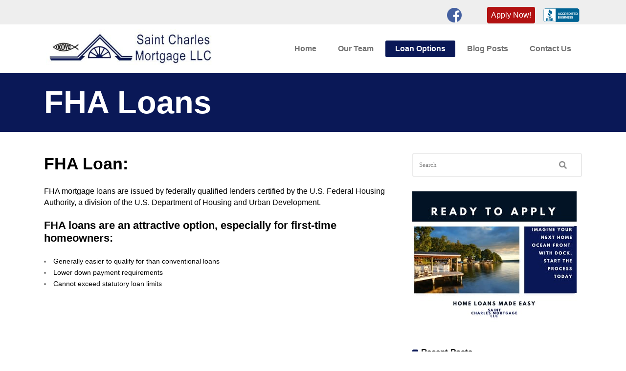

--- FILE ---
content_type: text/html; charset=UTF-8
request_url: https://stcharlesmortgage.biz/loan-options/fha-loans/
body_size: 18256
content:
<!DOCTYPE html>
<html lang="en-US">
<head>
        	
        <meta charset="UTF-8"/>
        <link rel="profile" href="http://gmpg.org/xfn/11"/>
        <link rel="pingback" href="https://stcharlesmortgage.biz/xmlrpc.php"/>
                <meta name="viewport" content="width=device-width,initial-scale=1,user-scalable=no">
        
	<script type="application/javascript">var qodeCoreAjaxUrl = "https://stcharlesmortgage.biz/wp-admin/admin-ajax.php"</script><meta name='robots' content='index, follow, max-image-preview:large, max-snippet:-1, max-video-preview:-1' />

	<!-- This site is optimized with the Yoast SEO plugin v26.7 - https://yoast.com/wordpress/plugins/seo/ -->
	<title>FHA Loans - Saint Charles Mortgage</title>
	<meta name="description" content="FHA mortgage loans are issued by federally qualified lenders certified by the U.S. Federal Housing Authority, a division of the U.S. Department of Housing and Urban Development." />
	<link rel="canonical" href="https://stcharlesmortgage.biz/loan-options/fha-loans/" />
	<meta property="og:locale" content="en_US" />
	<meta property="og:type" content="article" />
	<meta property="og:title" content="FHA Loans - Saint Charles Mortgage" />
	<meta property="og:description" content="FHA mortgage loans are issued by federally qualified lenders certified by the U.S. Federal Housing Authority, a division of the U.S. Department of Housing and Urban Development." />
	<meta property="og:url" content="https://stcharlesmortgage.biz/loan-options/fha-loans/" />
	<meta property="og:site_name" content="Saint Charles Mortgage" />
	<meta property="article:publisher" content="https://www.facebook.com/SaintCharlesMortgage/" />
	<meta property="article:modified_time" content="2018-08-14T20:40:59+00:00" />
	<meta name="twitter:card" content="summary_large_image" />
	<meta name="twitter:site" content="@stcharlesmtg" />
	<script type="application/ld+json" class="yoast-schema-graph">{"@context":"https://schema.org","@graph":[{"@type":"WebPage","@id":"https://stcharlesmortgage.biz/loan-options/fha-loans/","url":"https://stcharlesmortgage.biz/loan-options/fha-loans/","name":"FHA Loans - Saint Charles Mortgage","isPartOf":{"@id":"https://stcharlesmortgage.biz/#website"},"datePublished":"2018-06-19T19:33:55+00:00","dateModified":"2018-08-14T20:40:59+00:00","description":"FHA mortgage loans are issued by federally qualified lenders certified by the U.S. Federal Housing Authority, a division of the U.S. Department of Housing and Urban Development.","breadcrumb":{"@id":"https://stcharlesmortgage.biz/loan-options/fha-loans/#breadcrumb"},"inLanguage":"en-US","potentialAction":[{"@type":"ReadAction","target":["https://stcharlesmortgage.biz/loan-options/fha-loans/"]}]},{"@type":"BreadcrumbList","@id":"https://stcharlesmortgage.biz/loan-options/fha-loans/#breadcrumb","itemListElement":[{"@type":"ListItem","position":1,"name":"Home","item":"https://stcharlesmortgage.biz/"},{"@type":"ListItem","position":2,"name":"Loan Options","item":"https://stcharlesmortgage.biz/loan-options/"},{"@type":"ListItem","position":3,"name":"FHA Loans"}]},{"@type":"WebSite","@id":"https://stcharlesmortgage.biz/#website","url":"https://stcharlesmortgage.biz/","name":"Saint Charles Mortgage","description":"Texas &amp; Missouri Home Loans and Refinancing","publisher":{"@id":"https://stcharlesmortgage.biz/#organization"},"potentialAction":[{"@type":"SearchAction","target":{"@type":"EntryPoint","urlTemplate":"https://stcharlesmortgage.biz/?s={search_term_string}"},"query-input":{"@type":"PropertyValueSpecification","valueRequired":true,"valueName":"search_term_string"}}],"inLanguage":"en-US"},{"@type":"Organization","@id":"https://stcharlesmortgage.biz/#organization","name":"Saint Charles Mortgage LLC","url":"https://stcharlesmortgage.biz/","logo":{"@type":"ImageObject","inLanguage":"en-US","@id":"https://stcharlesmortgage.biz/#/schema/logo/image/","url":"https://stcharlesmortgage.biz/wp-content/uploads/2018/06/saint-charles-mortgage-logo.jpg","contentUrl":"https://stcharlesmortgage.biz/wp-content/uploads/2018/06/saint-charles-mortgage-logo.jpg","width":180,"height":180,"caption":"Saint Charles Mortgage LLC"},"image":{"@id":"https://stcharlesmortgage.biz/#/schema/logo/image/"},"sameAs":["https://www.facebook.com/SaintCharlesMortgage/","https://x.com/stcharlesmtg"]}]}</script>
	<!-- / Yoast SEO plugin. -->


<link rel='dns-prefetch' href='//maps.googleapis.com' />
<link rel='dns-prefetch' href='//secure.gravatar.com' />
<link rel='dns-prefetch' href='//www.googletagmanager.com' />
<link rel='dns-prefetch' href='//stats.wp.com' />
<link rel='dns-prefetch' href='//fonts.googleapis.com' />
<link rel='dns-prefetch' href='//use.fontawesome.com' />
<link rel='dns-prefetch' href='//v0.wordpress.com' />
<link rel="alternate" type="application/rss+xml" title="Saint Charles Mortgage &raquo; Feed" href="https://stcharlesmortgage.biz/feed/" />
<link rel="alternate" type="application/rss+xml" title="Saint Charles Mortgage &raquo; Comments Feed" href="https://stcharlesmortgage.biz/comments/feed/" />
<link rel="alternate" title="oEmbed (JSON)" type="application/json+oembed" href="https://stcharlesmortgage.biz/wp-json/oembed/1.0/embed?url=https%3A%2F%2Fstcharlesmortgage.biz%2Floan-options%2Ffha-loans%2F" />
<link rel="alternate" title="oEmbed (XML)" type="text/xml+oembed" href="https://stcharlesmortgage.biz/wp-json/oembed/1.0/embed?url=https%3A%2F%2Fstcharlesmortgage.biz%2Floan-options%2Ffha-loans%2F&#038;format=xml" />
<style id='wp-img-auto-sizes-contain-inline-css' type='text/css'>
img:is([sizes=auto i],[sizes^="auto," i]){contain-intrinsic-size:3000px 1500px}
/*# sourceURL=wp-img-auto-sizes-contain-inline-css */
</style>

<link rel='stylesheet' id='layerslider-css' href='https://stcharlesmortgage.biz/wp-content/plugins/LayerSlider/static/layerslider/css/layerslider.css?ver=6.7.1' type='text/css' media='all' />
<style id='wp-emoji-styles-inline-css' type='text/css'>

	img.wp-smiley, img.emoji {
		display: inline !important;
		border: none !important;
		box-shadow: none !important;
		height: 1em !important;
		width: 1em !important;
		margin: 0 0.07em !important;
		vertical-align: -0.1em !important;
		background: none !important;
		padding: 0 !important;
	}
/*# sourceURL=wp-emoji-styles-inline-css */
</style>
<link rel='stylesheet' id='wp-block-library-css' href='https://stcharlesmortgage.biz/wp-includes/css/dist/block-library/style.min.css?ver=6.9' type='text/css' media='all' />
<style id='global-styles-inline-css' type='text/css'>
:root{--wp--preset--aspect-ratio--square: 1;--wp--preset--aspect-ratio--4-3: 4/3;--wp--preset--aspect-ratio--3-4: 3/4;--wp--preset--aspect-ratio--3-2: 3/2;--wp--preset--aspect-ratio--2-3: 2/3;--wp--preset--aspect-ratio--16-9: 16/9;--wp--preset--aspect-ratio--9-16: 9/16;--wp--preset--color--black: #000000;--wp--preset--color--cyan-bluish-gray: #abb8c3;--wp--preset--color--white: #ffffff;--wp--preset--color--pale-pink: #f78da7;--wp--preset--color--vivid-red: #cf2e2e;--wp--preset--color--luminous-vivid-orange: #ff6900;--wp--preset--color--luminous-vivid-amber: #fcb900;--wp--preset--color--light-green-cyan: #7bdcb5;--wp--preset--color--vivid-green-cyan: #00d084;--wp--preset--color--pale-cyan-blue: #8ed1fc;--wp--preset--color--vivid-cyan-blue: #0693e3;--wp--preset--color--vivid-purple: #9b51e0;--wp--preset--gradient--vivid-cyan-blue-to-vivid-purple: linear-gradient(135deg,rgb(6,147,227) 0%,rgb(155,81,224) 100%);--wp--preset--gradient--light-green-cyan-to-vivid-green-cyan: linear-gradient(135deg,rgb(122,220,180) 0%,rgb(0,208,130) 100%);--wp--preset--gradient--luminous-vivid-amber-to-luminous-vivid-orange: linear-gradient(135deg,rgb(252,185,0) 0%,rgb(255,105,0) 100%);--wp--preset--gradient--luminous-vivid-orange-to-vivid-red: linear-gradient(135deg,rgb(255,105,0) 0%,rgb(207,46,46) 100%);--wp--preset--gradient--very-light-gray-to-cyan-bluish-gray: linear-gradient(135deg,rgb(238,238,238) 0%,rgb(169,184,195) 100%);--wp--preset--gradient--cool-to-warm-spectrum: linear-gradient(135deg,rgb(74,234,220) 0%,rgb(151,120,209) 20%,rgb(207,42,186) 40%,rgb(238,44,130) 60%,rgb(251,105,98) 80%,rgb(254,248,76) 100%);--wp--preset--gradient--blush-light-purple: linear-gradient(135deg,rgb(255,206,236) 0%,rgb(152,150,240) 100%);--wp--preset--gradient--blush-bordeaux: linear-gradient(135deg,rgb(254,205,165) 0%,rgb(254,45,45) 50%,rgb(107,0,62) 100%);--wp--preset--gradient--luminous-dusk: linear-gradient(135deg,rgb(255,203,112) 0%,rgb(199,81,192) 50%,rgb(65,88,208) 100%);--wp--preset--gradient--pale-ocean: linear-gradient(135deg,rgb(255,245,203) 0%,rgb(182,227,212) 50%,rgb(51,167,181) 100%);--wp--preset--gradient--electric-grass: linear-gradient(135deg,rgb(202,248,128) 0%,rgb(113,206,126) 100%);--wp--preset--gradient--midnight: linear-gradient(135deg,rgb(2,3,129) 0%,rgb(40,116,252) 100%);--wp--preset--font-size--small: 13px;--wp--preset--font-size--medium: 20px;--wp--preset--font-size--large: 36px;--wp--preset--font-size--x-large: 42px;--wp--preset--spacing--20: 0.44rem;--wp--preset--spacing--30: 0.67rem;--wp--preset--spacing--40: 1rem;--wp--preset--spacing--50: 1.5rem;--wp--preset--spacing--60: 2.25rem;--wp--preset--spacing--70: 3.38rem;--wp--preset--spacing--80: 5.06rem;--wp--preset--shadow--natural: 6px 6px 9px rgba(0, 0, 0, 0.2);--wp--preset--shadow--deep: 12px 12px 50px rgba(0, 0, 0, 0.4);--wp--preset--shadow--sharp: 6px 6px 0px rgba(0, 0, 0, 0.2);--wp--preset--shadow--outlined: 6px 6px 0px -3px rgb(255, 255, 255), 6px 6px rgb(0, 0, 0);--wp--preset--shadow--crisp: 6px 6px 0px rgb(0, 0, 0);}:where(.is-layout-flex){gap: 0.5em;}:where(.is-layout-grid){gap: 0.5em;}body .is-layout-flex{display: flex;}.is-layout-flex{flex-wrap: wrap;align-items: center;}.is-layout-flex > :is(*, div){margin: 0;}body .is-layout-grid{display: grid;}.is-layout-grid > :is(*, div){margin: 0;}:where(.wp-block-columns.is-layout-flex){gap: 2em;}:where(.wp-block-columns.is-layout-grid){gap: 2em;}:where(.wp-block-post-template.is-layout-flex){gap: 1.25em;}:where(.wp-block-post-template.is-layout-grid){gap: 1.25em;}.has-black-color{color: var(--wp--preset--color--black) !important;}.has-cyan-bluish-gray-color{color: var(--wp--preset--color--cyan-bluish-gray) !important;}.has-white-color{color: var(--wp--preset--color--white) !important;}.has-pale-pink-color{color: var(--wp--preset--color--pale-pink) !important;}.has-vivid-red-color{color: var(--wp--preset--color--vivid-red) !important;}.has-luminous-vivid-orange-color{color: var(--wp--preset--color--luminous-vivid-orange) !important;}.has-luminous-vivid-amber-color{color: var(--wp--preset--color--luminous-vivid-amber) !important;}.has-light-green-cyan-color{color: var(--wp--preset--color--light-green-cyan) !important;}.has-vivid-green-cyan-color{color: var(--wp--preset--color--vivid-green-cyan) !important;}.has-pale-cyan-blue-color{color: var(--wp--preset--color--pale-cyan-blue) !important;}.has-vivid-cyan-blue-color{color: var(--wp--preset--color--vivid-cyan-blue) !important;}.has-vivid-purple-color{color: var(--wp--preset--color--vivid-purple) !important;}.has-black-background-color{background-color: var(--wp--preset--color--black) !important;}.has-cyan-bluish-gray-background-color{background-color: var(--wp--preset--color--cyan-bluish-gray) !important;}.has-white-background-color{background-color: var(--wp--preset--color--white) !important;}.has-pale-pink-background-color{background-color: var(--wp--preset--color--pale-pink) !important;}.has-vivid-red-background-color{background-color: var(--wp--preset--color--vivid-red) !important;}.has-luminous-vivid-orange-background-color{background-color: var(--wp--preset--color--luminous-vivid-orange) !important;}.has-luminous-vivid-amber-background-color{background-color: var(--wp--preset--color--luminous-vivid-amber) !important;}.has-light-green-cyan-background-color{background-color: var(--wp--preset--color--light-green-cyan) !important;}.has-vivid-green-cyan-background-color{background-color: var(--wp--preset--color--vivid-green-cyan) !important;}.has-pale-cyan-blue-background-color{background-color: var(--wp--preset--color--pale-cyan-blue) !important;}.has-vivid-cyan-blue-background-color{background-color: var(--wp--preset--color--vivid-cyan-blue) !important;}.has-vivid-purple-background-color{background-color: var(--wp--preset--color--vivid-purple) !important;}.has-black-border-color{border-color: var(--wp--preset--color--black) !important;}.has-cyan-bluish-gray-border-color{border-color: var(--wp--preset--color--cyan-bluish-gray) !important;}.has-white-border-color{border-color: var(--wp--preset--color--white) !important;}.has-pale-pink-border-color{border-color: var(--wp--preset--color--pale-pink) !important;}.has-vivid-red-border-color{border-color: var(--wp--preset--color--vivid-red) !important;}.has-luminous-vivid-orange-border-color{border-color: var(--wp--preset--color--luminous-vivid-orange) !important;}.has-luminous-vivid-amber-border-color{border-color: var(--wp--preset--color--luminous-vivid-amber) !important;}.has-light-green-cyan-border-color{border-color: var(--wp--preset--color--light-green-cyan) !important;}.has-vivid-green-cyan-border-color{border-color: var(--wp--preset--color--vivid-green-cyan) !important;}.has-pale-cyan-blue-border-color{border-color: var(--wp--preset--color--pale-cyan-blue) !important;}.has-vivid-cyan-blue-border-color{border-color: var(--wp--preset--color--vivid-cyan-blue) !important;}.has-vivid-purple-border-color{border-color: var(--wp--preset--color--vivid-purple) !important;}.has-vivid-cyan-blue-to-vivid-purple-gradient-background{background: var(--wp--preset--gradient--vivid-cyan-blue-to-vivid-purple) !important;}.has-light-green-cyan-to-vivid-green-cyan-gradient-background{background: var(--wp--preset--gradient--light-green-cyan-to-vivid-green-cyan) !important;}.has-luminous-vivid-amber-to-luminous-vivid-orange-gradient-background{background: var(--wp--preset--gradient--luminous-vivid-amber-to-luminous-vivid-orange) !important;}.has-luminous-vivid-orange-to-vivid-red-gradient-background{background: var(--wp--preset--gradient--luminous-vivid-orange-to-vivid-red) !important;}.has-very-light-gray-to-cyan-bluish-gray-gradient-background{background: var(--wp--preset--gradient--very-light-gray-to-cyan-bluish-gray) !important;}.has-cool-to-warm-spectrum-gradient-background{background: var(--wp--preset--gradient--cool-to-warm-spectrum) !important;}.has-blush-light-purple-gradient-background{background: var(--wp--preset--gradient--blush-light-purple) !important;}.has-blush-bordeaux-gradient-background{background: var(--wp--preset--gradient--blush-bordeaux) !important;}.has-luminous-dusk-gradient-background{background: var(--wp--preset--gradient--luminous-dusk) !important;}.has-pale-ocean-gradient-background{background: var(--wp--preset--gradient--pale-ocean) !important;}.has-electric-grass-gradient-background{background: var(--wp--preset--gradient--electric-grass) !important;}.has-midnight-gradient-background{background: var(--wp--preset--gradient--midnight) !important;}.has-small-font-size{font-size: var(--wp--preset--font-size--small) !important;}.has-medium-font-size{font-size: var(--wp--preset--font-size--medium) !important;}.has-large-font-size{font-size: var(--wp--preset--font-size--large) !important;}.has-x-large-font-size{font-size: var(--wp--preset--font-size--x-large) !important;}
/*# sourceURL=global-styles-inline-css */
</style>

<style id='classic-theme-styles-inline-css' type='text/css'>
/*! This file is auto-generated */
.wp-block-button__link{color:#fff;background-color:#32373c;border-radius:9999px;box-shadow:none;text-decoration:none;padding:calc(.667em + 2px) calc(1.333em + 2px);font-size:1.125em}.wp-block-file__button{background:#32373c;color:#fff;text-decoration:none}
/*# sourceURL=/wp-includes/css/classic-themes.min.css */
</style>
<link rel='stylesheet' id='contact-form-7-css' href='https://stcharlesmortgage.biz/wp-content/plugins/contact-form-7/includes/css/styles.css?ver=6.1.4' type='text/css' media='all' />
<link rel='stylesheet' id='rs-plugin-settings-css' href='https://stcharlesmortgage.biz/wp-content/plugins/revslider/public/assets/css/settings.css?ver=5.4.7.2' type='text/css' media='all' />
<style id='rs-plugin-settings-inline-css' type='text/css'>
#rs-demo-id {}
/*# sourceURL=rs-plugin-settings-inline-css */
</style>
<link rel='stylesheet' id='credit-tracker-plugin-styles-css' href='https://stcharlesmortgage.biz/wp-content/plugins/credit-tracker/css/ct-public.css?ver=1.1.17' type='text/css' media='all' />
<link rel='stylesheet' id='qode_startit_default_style-css' href='https://stcharlesmortgage.biz/wp-content/themes/startit/style.css?ver=6.9' type='text/css' media='all' />
<link rel='stylesheet' id='qode_startit_modules_plugins-css' href='https://stcharlesmortgage.biz/wp-content/themes/startit/assets/css/plugins.min.css?ver=6.9' type='text/css' media='all' />
<link rel='stylesheet' id='qode_startit_modules-css' href='https://stcharlesmortgage.biz/wp-content/themes/startit/assets/css/modules.min.css?ver=6.9' type='text/css' media='all' />
<link rel='stylesheet' id='qodef_font_awesome-css' href='https://stcharlesmortgage.biz/wp-content/themes/startit/assets/css/font-awesome/css/font-awesome.min.css?ver=6.9' type='text/css' media='all' />
<link rel='stylesheet' id='qodef_font_elegant-css' href='https://stcharlesmortgage.biz/wp-content/themes/startit/assets/css/elegant-icons/style.min.css?ver=6.9' type='text/css' media='all' />
<link rel='stylesheet' id='qodef_ion_icons-css' href='https://stcharlesmortgage.biz/wp-content/themes/startit/assets/css/ion-icons/css/ionicons.min.css?ver=6.9' type='text/css' media='all' />
<link rel='stylesheet' id='qodef_linea_icons-css' href='https://stcharlesmortgage.biz/wp-content/themes/startit/assets/css/linea-icons/style.css?ver=6.9' type='text/css' media='all' />
<link rel='stylesheet' id='qodef_simple_line_icons-css' href='https://stcharlesmortgage.biz/wp-content/themes/startit/assets/css/simple-line-icons/simple-line-icons.css?ver=6.9' type='text/css' media='all' />
<link rel='stylesheet' id='qodef_dripicons-css' href='https://stcharlesmortgage.biz/wp-content/themes/startit/assets/css/dripicons/dripicons.css?ver=6.9' type='text/css' media='all' />
<link rel='stylesheet' id='qode_startit_modules_responsive-css' href='https://stcharlesmortgage.biz/wp-content/themes/startit/assets/css/modules-responsive.min.css?ver=6.9' type='text/css' media='all' />
<link rel='stylesheet' id='qode_startit_blog_responsive-css' href='https://stcharlesmortgage.biz/wp-content/themes/startit/assets/css/blog-responsive.min.css?ver=6.9' type='text/css' media='all' />
<link rel='stylesheet' id='qode_startit_style_dynamic_responsive-css' href='https://stcharlesmortgage.biz/wp-content/themes/startit/assets/css/style_dynamic_responsive.css?ver=1530203298' type='text/css' media='all' />
<link rel='stylesheet' id='qode_startit_style_dynamic-css' href='https://stcharlesmortgage.biz/wp-content/themes/startit/assets/css/style_dynamic.css?ver=1530203298' type='text/css' media='all' />
<link rel='stylesheet' id='js_composer_front-css' href='https://stcharlesmortgage.biz/wp-content/plugins/js_composer/assets/css/js_composer.min.css?ver=5.4.7' type='text/css' media='all' />
<link crossorigin="anonymous" rel='stylesheet' id='qode_startit_google_fonts-css' href='https://fonts.googleapis.com/css?family=Raleway%3A100%2C100italic%2C200%2C200italic%2C300%2C300italic%2C400%2C400italic%2C500%2C500italic%2C600%2C600italic%2C700%2C700italic%2C800%2C800italic%2C900%2C900italic%7CAbril+Fatface%3A100%2C100italic%2C200%2C200italic%2C300%2C300italic%2C400%2C400italic%2C500%2C500italic%2C600%2C600italic%2C700%2C700italic%2C800%2C800italic%2C900%2C900italic&#038;subset=latin%2Clatin-ext&#038;ver=1.0.0' type='text/css' media='all' />
<link rel='stylesheet' id='bfa-font-awesome-css' href='https://use.fontawesome.com/releases/v5.15.4/css/all.css?ver=2.0.3' type='text/css' media='all' />
<link rel='stylesheet' id='bfa-font-awesome-v4-shim-css' href='https://use.fontawesome.com/releases/v5.15.4/css/v4-shims.css?ver=2.0.3' type='text/css' media='all' />
<style id='bfa-font-awesome-v4-shim-inline-css' type='text/css'>

			@font-face {
				font-family: 'FontAwesome';
				src: url('https://use.fontawesome.com/releases/v5.15.4/webfonts/fa-brands-400.eot'),
				url('https://use.fontawesome.com/releases/v5.15.4/webfonts/fa-brands-400.eot?#iefix') format('embedded-opentype'),
				url('https://use.fontawesome.com/releases/v5.15.4/webfonts/fa-brands-400.woff2') format('woff2'),
				url('https://use.fontawesome.com/releases/v5.15.4/webfonts/fa-brands-400.woff') format('woff'),
				url('https://use.fontawesome.com/releases/v5.15.4/webfonts/fa-brands-400.ttf') format('truetype'),
				url('https://use.fontawesome.com/releases/v5.15.4/webfonts/fa-brands-400.svg#fontawesome') format('svg');
			}

			@font-face {
				font-family: 'FontAwesome';
				src: url('https://use.fontawesome.com/releases/v5.15.4/webfonts/fa-solid-900.eot'),
				url('https://use.fontawesome.com/releases/v5.15.4/webfonts/fa-solid-900.eot?#iefix') format('embedded-opentype'),
				url('https://use.fontawesome.com/releases/v5.15.4/webfonts/fa-solid-900.woff2') format('woff2'),
				url('https://use.fontawesome.com/releases/v5.15.4/webfonts/fa-solid-900.woff') format('woff'),
				url('https://use.fontawesome.com/releases/v5.15.4/webfonts/fa-solid-900.ttf') format('truetype'),
				url('https://use.fontawesome.com/releases/v5.15.4/webfonts/fa-solid-900.svg#fontawesome') format('svg');
			}

			@font-face {
				font-family: 'FontAwesome';
				src: url('https://use.fontawesome.com/releases/v5.15.4/webfonts/fa-regular-400.eot'),
				url('https://use.fontawesome.com/releases/v5.15.4/webfonts/fa-regular-400.eot?#iefix') format('embedded-opentype'),
				url('https://use.fontawesome.com/releases/v5.15.4/webfonts/fa-regular-400.woff2') format('woff2'),
				url('https://use.fontawesome.com/releases/v5.15.4/webfonts/fa-regular-400.woff') format('woff'),
				url('https://use.fontawesome.com/releases/v5.15.4/webfonts/fa-regular-400.ttf') format('truetype'),
				url('https://use.fontawesome.com/releases/v5.15.4/webfonts/fa-regular-400.svg#fontawesome') format('svg');
				unicode-range: U+F004-F005,U+F007,U+F017,U+F022,U+F024,U+F02E,U+F03E,U+F044,U+F057-F059,U+F06E,U+F070,U+F075,U+F07B-F07C,U+F080,U+F086,U+F089,U+F094,U+F09D,U+F0A0,U+F0A4-F0A7,U+F0C5,U+F0C7-F0C8,U+F0E0,U+F0EB,U+F0F3,U+F0F8,U+F0FE,U+F111,U+F118-F11A,U+F11C,U+F133,U+F144,U+F146,U+F14A,U+F14D-F14E,U+F150-F152,U+F15B-F15C,U+F164-F165,U+F185-F186,U+F191-F192,U+F1AD,U+F1C1-F1C9,U+F1CD,U+F1D8,U+F1E3,U+F1EA,U+F1F6,U+F1F9,U+F20A,U+F247-F249,U+F24D,U+F254-F25B,U+F25D,U+F267,U+F271-F274,U+F279,U+F28B,U+F28D,U+F2B5-F2B6,U+F2B9,U+F2BB,U+F2BD,U+F2C1-F2C2,U+F2D0,U+F2D2,U+F2DC,U+F2ED,U+F328,U+F358-F35B,U+F3A5,U+F3D1,U+F410,U+F4AD;
			}
		
/*# sourceURL=bfa-font-awesome-v4-shim-inline-css */
</style>
<script type="text/javascript" src="https://stcharlesmortgage.biz/wp-includes/js/jquery/jquery.min.js?ver=3.7.1" id="jquery-core-js"></script>
<script type="text/javascript" src="https://stcharlesmortgage.biz/wp-includes/js/jquery/jquery-migrate.min.js?ver=3.4.1" id="jquery-migrate-js"></script>
<script type="text/javascript" src="https://stcharlesmortgage.biz/wp-content/themes/startit/assets/js/scrolltoplugin.min.js?ver=6.9" id="scrollto-js"></script>
<script type="text/javascript" id="layerslider-greensock-js-extra">
/* <![CDATA[ */
var LS_Meta = {"v":"6.7.1"};
//# sourceURL=layerslider-greensock-js-extra
/* ]]> */
</script>
<script type="text/javascript" src="https://stcharlesmortgage.biz/wp-content/plugins/LayerSlider/static/layerslider/js/greensock.js?ver=1.19.0" id="layerslider-greensock-js"></script>
<script type="text/javascript" src="https://stcharlesmortgage.biz/wp-content/plugins/LayerSlider/static/layerslider/js/layerslider.kreaturamedia.jquery.js?ver=6.7.1" id="layerslider-js"></script>
<script type="text/javascript" src="https://stcharlesmortgage.biz/wp-content/plugins/LayerSlider/static/layerslider/js/layerslider.transitions.js?ver=6.7.1" id="layerslider-transitions-js"></script>
<script type="text/javascript" src="https://stcharlesmortgage.biz/wp-content/plugins/revslider/public/assets/js/jquery.themepunch.tools.min.js?ver=5.4.7.2" id="tp-tools-js"></script>
<script type="text/javascript" src="https://stcharlesmortgage.biz/wp-content/plugins/revslider/public/assets/js/jquery.themepunch.revolution.min.js?ver=5.4.7.2" id="revmin-js"></script>
<script type="text/javascript" src="https://stcharlesmortgage.biz/wp-content/plugins/credit-tracker/js/ct-public.js?ver=1.1.17" id="credit-tracker-plugin-script-js"></script>

<!-- Google tag (gtag.js) snippet added by Site Kit -->
<!-- Google Analytics snippet added by Site Kit -->
<script type="text/javascript" src="https://www.googletagmanager.com/gtag/js?id=GT-5MR4692" id="google_gtagjs-js" async></script>
<script type="text/javascript" id="google_gtagjs-js-after">
/* <![CDATA[ */
window.dataLayer = window.dataLayer || [];function gtag(){dataLayer.push(arguments);}
gtag("set","linker",{"domains":["stcharlesmortgage.biz"]});
gtag("js", new Date());
gtag("set", "developer_id.dZTNiMT", true);
gtag("config", "GT-5MR4692");
//# sourceURL=google_gtagjs-js-after
/* ]]> */
</script>
<meta name="generator" content="Powered by LayerSlider 6.7.1 - Multi-Purpose, Responsive, Parallax, Mobile-Friendly Slider Plugin for WordPress." />
<!-- LayerSlider updates and docs at: https://layerslider.kreaturamedia.com -->
<link rel="https://api.w.org/" href="https://stcharlesmortgage.biz/wp-json/" /><link rel="alternate" title="JSON" type="application/json" href="https://stcharlesmortgage.biz/wp-json/wp/v2/pages/5781" /><link rel="EditURI" type="application/rsd+xml" title="RSD" href="https://stcharlesmortgage.biz/xmlrpc.php?rsd" />
<meta name="generator" content="WordPress 6.9" />
<link rel='shortlink' href='https://wp.me/Pa2uGu-1vf' />
<meta name="generator" content="Site Kit by Google 1.168.0" />	<style>img#wpstats{display:none}</style>
		<!--[if IE 9]><link rel="stylesheet" type="text/css" href="https://stcharlesmortgage.biz/wp-content/themes/startit/assets/css/ie9_stylesheet.min.css" media="screen"><![endif]--><meta name="generator" content="Powered by WPBakery Page Builder - drag and drop page builder for WordPress."/>
<!--[if lte IE 9]><link rel="stylesheet" type="text/css" href="https://stcharlesmortgage.biz/wp-content/plugins/js_composer/assets/css/vc_lte_ie9.min.css" media="screen"><![endif]--><link rel="amphtml" href="https://stcharlesmortgage.biz/loan-options/fha-loans/?amp"><meta name="generator" content="Powered by Slider Revolution 5.4.7.2 - responsive, Mobile-Friendly Slider Plugin for WordPress with comfortable drag and drop interface." />
<link rel="icon" href="https://stcharlesmortgage.biz/wp-content/uploads/2019/03/SaintCharlesMortgage-150x150.png" sizes="32x32" />
<link rel="icon" href="https://stcharlesmortgage.biz/wp-content/uploads/2019/03/SaintCharlesMortgage-300x300.png" sizes="192x192" />
<link rel="apple-touch-icon" href="https://stcharlesmortgage.biz/wp-content/uploads/2019/03/SaintCharlesMortgage-300x300.png" />
<meta name="msapplication-TileImage" content="https://stcharlesmortgage.biz/wp-content/uploads/2019/03/SaintCharlesMortgage-300x300.png" />
<script type="text/javascript">function setREVStartSize(e){									
						try{ e.c=jQuery(e.c);var i=jQuery(window).width(),t=9999,r=0,n=0,l=0,f=0,s=0,h=0;
							if(e.responsiveLevels&&(jQuery.each(e.responsiveLevels,function(e,f){f>i&&(t=r=f,l=e),i>f&&f>r&&(r=f,n=e)}),t>r&&(l=n)),f=e.gridheight[l]||e.gridheight[0]||e.gridheight,s=e.gridwidth[l]||e.gridwidth[0]||e.gridwidth,h=i/s,h=h>1?1:h,f=Math.round(h*f),"fullscreen"==e.sliderLayout){var u=(e.c.width(),jQuery(window).height());if(void 0!=e.fullScreenOffsetContainer){var c=e.fullScreenOffsetContainer.split(",");if (c) jQuery.each(c,function(e,i){u=jQuery(i).length>0?u-jQuery(i).outerHeight(!0):u}),e.fullScreenOffset.split("%").length>1&&void 0!=e.fullScreenOffset&&e.fullScreenOffset.length>0?u-=jQuery(window).height()*parseInt(e.fullScreenOffset,0)/100:void 0!=e.fullScreenOffset&&e.fullScreenOffset.length>0&&(u-=parseInt(e.fullScreenOffset,0))}f=u}else void 0!=e.minHeight&&f<e.minHeight&&(f=e.minHeight);e.c.closest(".rev_slider_wrapper").css({height:f})					
						}catch(d){console.log("Failure at Presize of Slider:"+d)}						
					};</script>
		<style type="text/css" id="wp-custom-css">
			.button2:hover {
    box-shadow: 0 12px 16px 0 rgba(0,0,0,0.24), 0 17px 50px 0 rgba(0,0,0,0.19);
}
.button2 {border-radius: 4px;}
.button {
    background-color:#0A1857; /* Green */
    border: none;
    color: white;
    padding: 08px;
    text-align: center;
    text-decoration: none;
    display: inline-block;
    font-size: 16px;
    margin: 4px 2px;
    cursor: pointer;
}
footer .qodef-footer-top-holder {
    display: block;
    background-color: #0A1857;
    background-position: center center;
    background-size: cover;
}
footer .qodef-footer-bottom-holder {
    display: inline-block;
    width: 100%;
    background-color: #0A1857;
    vertical-align: middle;
    text-align: center;
    padding: 30px 0;
}
.button3:hover {
    box-shadow: 0 12px 16px 0 rgba(0,0,0,0.24), 0 17px 50px 0 rgba(0,0,0,0.19);
}
.button3 {border-radius: 4px;}
.button3 {
    background-color:#b21111; /* Green */
    border: none;
    color: white;
    padding: 08px;
    text-align: center;
    text-decoration: none;
    display: inline-block;
    font-size: 16px;
    margin: 4px 2px;
    cursor: pointer;
}
.mobileHide { display: none;}		</style>
		<style type="text/css" id="qode_startit-custom-css">.qodef-page-header .qodef-menu-area .qodef-logo-wrapper a {
    height: 80px!important;
}</style><noscript><style type="text/css"> .wpb_animate_when_almost_visible { opacity: 1; }</style></noscript></head>

<body class="wp-singular page-template-default page page-id-5781 page-child parent-pageid-5693 wp-theme-startit qode-core-1.3.1 startit-ver-2.5  qodef-header-standard qodef-fixed-on-scroll qodef-default-mobile-header qodef-sticky-up-mobile-header qodef-dropdown-default wpb-js-composer js-comp-ver-5.4.7 vc_responsive">

<div class="qodef-wrapper">
    <div class="qodef-wrapper-inner">
        

<div class="qodef-top-bar">
        <div class="qodef-grid">
    		        <div class="qodef-vertical-align-containers qodef-30-30-30">
            <div class="qodef-position-left">
                <div class="qodef-position-left-inner">
                                    </div>
            </div>
                            <div class="qodef-position-center">
                    <div class="qodef-position-center-inner">
                                            </div>
                </div>
                        <div class="qodef-position-right">
                <div class="qodef-position-right-inner">
                                            <div id="text-8" class="widget widget_text qodef-top-bar-widget">			<div class="textwidget"><p class="mobileHide"; style="font-size: 13px; color: #000000; font-weight: 600;">Follow Us:</p>
</div>
		</div><div id="text-9" class="widget widget_text qodef-top-bar-widget">			<div class="textwidget"><p><a href="https://www.facebook.com/SaintCharlesMortgage/"><img decoding="async" class="alignnone wp-image-6237 aligncenter" src="http://stcharlesmortgage.biz/wp-content/uploads/2018/06/Facebook.png" alt="" width="30" height="30" /></a></p>
</div>
		</div><div id="text-11" class="widget widget_text qodef-top-bar-widget">			<div class="textwidget"><p><a class="mobileHide" href="https://twitter.com/stcharlesmtg"><img decoding="async" class="alignnone wp-image-6238 aligncenter" src="http://stcharlesmortgage.biz/wp-content/uploads/2018/06/Twitter.png" alt="" width="30" height="30" /></a></p>
</div>
		</div><div id="text-12" class="widget widget_text qodef-top-bar-widget">			<div class="textwidget"><p><img decoding="async"  class="mobileHide" class="wp-image-6239 aligncenter" src="http://stcharlesmortgage.biz/wp-content/uploads/2018/06/GooglePlus.png" alt="" width="30" height="30" /></p>
</div>
		</div><div id="text-13" class="widget widget_text qodef-top-bar-widget">			<div class="textwidget"><p><img decoding="async"  class="mobileHide" class="wp-image-6240 aligncenter" src="http://stcharlesmortgage.biz/wp-content/uploads/2018/06/Linkedin.png" alt="" width="30" height="30" /></p>
</div>
		</div><div id="text-2" class="widget widget_text qodef-top-bar-widget">			<div class="textwidget"><p><a class="mobileHide" href="callto:4092297478"><button class="button button2">Call Today! (409) 229-7478</button></a></p>
</div>
		</div><div id="text-10" class="widget widget_text qodef-top-bar-widget">			<div class="textwidget"><p><a href="https://stcharlesloanap.zipforhome.com/CompanySite/Index"><button class="button button3">Apply Now!</button></a></p>
</div>
		</div><div id="text-16" class="widget widget_text qodef-top-bar-widget">			<div class="textwidget"><p><a href="https://www.bbb.org/us/tx/texas-city/profile/mortgage-lenders/saint-charles-mortgage-llc-0915-90042814"><img decoding="async" class=" wp-image-6326 aligncenter" src="http://stcharlesmortgage.biz/wp-content/uploads/2018/07/BBB-Logo-300x153.png" alt="" width="84" height="43" srcset="https://stcharlesmortgage.biz/wp-content/uploads/2018/07/BBB-Logo-300x153.png 300w, https://stcharlesmortgage.biz/wp-content/uploads/2018/07/BBB-Logo.png 302w" sizes="(max-width: 84px) 100vw, 84px" /></a></p>
</div>
		</div>                                    </div>
            </div>
        </div>
        </div>
    </div>



<header class="qodef-page-header">
            <div class="qodef-fixed-wrapper">
        <div class="qodef-menu-area" >
                    <div class="qodef-grid">
        			            <div class="qodef-vertical-align-containers">
                <div class="qodef-position-left">
                    <div class="qodef-position-left-inner">
                        
<div class="qodef-logo-wrapper">
    <a href="https://stcharlesmortgage.biz/" style="height: 53px;">
        <img class="qodef-normal-logo" src="http://stcharlesmortgage.biz/wp-content/uploads/2018/06/saint-charles-mortgage-logo-side.jpg" alt="logo"/>
        <img class="qodef-dark-logo" src="http://stcharlesmortgage.biz/wp-content/uploads/2018/06/saint-charles-mortgage-logo-side.jpg" alt="dark logo"/>        <img class="qodef-light-logo" src="http://stcharlesmortgage.biz/wp-content/uploads/2018/06/saint-charles-mortgage-logo-side.jpg" alt="light logo"/>    </a>
</div>

                    </div>
                </div>
                <div class="qodef-position-right">
                    <div class="qodef-position-right-inner">
                        
<nav class="qodef-main-menu qodef-drop-down qodef-default-nav">
    <ul id="menu-main-menu" class="clearfix"><li id="nav-menu-item-5710" class="menu-item menu-item-type-post_type menu-item-object-page menu-item-home  narrow"><a href="https://stcharlesmortgage.biz/" class=""><span class="item_outer"><span class="item_inner"><span class="menu_icon_wrapper"><i class="menu_icon blank fa"></i></span><span class="item_text">Home</span></span><span class="plus"></span></span></a></li>
<li id="nav-menu-item-5689" class="menu-item menu-item-type-post_type menu-item-object-page  narrow"><a href="https://stcharlesmortgage.biz/about-us/" class=""><span class="item_outer"><span class="item_inner"><span class="menu_icon_wrapper"><i class="menu_icon blank fa"></i></span><span class="item_text">Our Team</span></span><span class="plus"></span></span></a></li>
<li id="nav-menu-item-5698" class="menu-item menu-item-type-post_type menu-item-object-page current-page-ancestor current-menu-ancestor current-menu-parent current-page-parent current_page_parent current_page_ancestor menu-item-has-children qodef-active-item has_sub narrow"><a href="https://stcharlesmortgage.biz/loan-options/" class=" current "><span class="item_outer"><span class="item_inner"><span class="menu_icon_wrapper"><i class="menu_icon blank fa"></i></span><span class="item_text">Loan Options</span></span><span class="plus"></span></span></a>
<div class="second"><div class="inner"><ul>
	<li id="nav-menu-item-6967" class="menu-item menu-item-type-post_type menu-item-object-page "><a href="https://stcharlesmortgage.biz/loan-options/refinancing/" class=""><span class="item_outer"><span class="item_inner"><span class="menu_icon_wrapper"><i class="menu_icon blank fa"></i></span><span class="item_text">Refinancing</span></span><span class="plus"></span></span></a></li>
	<li id="nav-menu-item-6241" class="menu-item menu-item-type-post_type menu-item-object-page "><a href="https://stcharlesmortgage.biz/loan-options/adjustable-rate-mortgagearm/" class=""><span class="item_outer"><span class="item_inner"><span class="menu_icon_wrapper"><i class="menu_icon blank fa"></i></span><span class="item_text">Adjustable-Rate Mortgage(ARM)</span></span><span class="plus"></span></span></a></li>
	<li id="nav-menu-item-6242" class="menu-item menu-item-type-post_type menu-item-object-page "><a href="https://stcharlesmortgage.biz/loan-options/combined-hybrid-arms/" class=""><span class="item_outer"><span class="item_inner"><span class="menu_icon_wrapper"><i class="menu_icon blank fa"></i></span><span class="item_text">Combined/Hybrid ARMs</span></span><span class="plus"></span></span></a></li>
	<li id="nav-menu-item-6243" class="menu-item menu-item-type-post_type menu-item-object-page "><a href="https://stcharlesmortgage.biz/loan-options/conventional-loans/" class=""><span class="item_outer"><span class="item_inner"><span class="menu_icon_wrapper"><i class="menu_icon blank fa"></i></span><span class="item_text">Conventional Loans</span></span><span class="plus"></span></span></a></li>
	<li id="nav-menu-item-6244" class="menu-item menu-item-type-post_type menu-item-object-page current-menu-item page_item page-item-5781 current_page_item "><a href="https://stcharlesmortgage.biz/loan-options/fha-loans/" class=""><span class="item_outer"><span class="item_inner"><span class="menu_icon_wrapper"><i class="menu_icon blank fa"></i></span><span class="item_text">FHA Loans</span></span><span class="plus"></span></span></a></li>
	<li id="nav-menu-item-6245" class="menu-item menu-item-type-post_type menu-item-object-page "><a href="https://stcharlesmortgage.biz/loan-options/fixed-rate-mortgage/" class=""><span class="item_outer"><span class="item_inner"><span class="menu_icon_wrapper"><i class="menu_icon blank fa"></i></span><span class="item_text">Fixed-Rate Mortgage</span></span><span class="plus"></span></span></a></li>
	<li id="nav-menu-item-6246" class="menu-item menu-item-type-post_type menu-item-object-page "><a href="https://stcharlesmortgage.biz/loan-options/jumbo-loans/" class=""><span class="item_outer"><span class="item_inner"><span class="menu_icon_wrapper"><i class="menu_icon blank fa"></i></span><span class="item_text">Jumbo Loans</span></span><span class="plus"></span></span></a></li>
	<li id="nav-menu-item-6247" class="menu-item menu-item-type-post_type menu-item-object-page "><a href="https://stcharlesmortgage.biz/loan-options/state-and-local-housing-programs/" class=""><span class="item_outer"><span class="item_inner"><span class="menu_icon_wrapper"><i class="menu_icon blank fa"></i></span><span class="item_text">State and Local Housing Programs</span></span><span class="plus"></span></span></a></li>
	<li id="nav-menu-item-6248" class="menu-item menu-item-type-post_type menu-item-object-page "><a href="https://stcharlesmortgage.biz/loan-options/va-loans/" class=""><span class="item_outer"><span class="item_inner"><span class="menu_icon_wrapper"><i class="menu_icon blank fa"></i></span><span class="item_text">VA Loans</span></span><span class="plus"></span></span></a></li>
</ul></div></div>
</li>
<li id="nav-menu-item-5697" class="menu-item menu-item-type-post_type menu-item-object-page  narrow"><a href="https://stcharlesmortgage.biz/blog-posts/" class=""><span class="item_outer"><span class="item_inner"><span class="menu_icon_wrapper"><i class="menu_icon blank fa"></i></span><span class="item_text">Blog Posts</span></span><span class="plus"></span></span></a></li>
<li id="nav-menu-item-5699" class="menu-item menu-item-type-post_type menu-item-object-page menu-item-has-children  has_sub narrow"><a href="https://stcharlesmortgage.biz/contact-us/" class=""><span class="item_outer"><span class="item_inner"><span class="menu_icon_wrapper"><i class="menu_icon blank fa"></i></span><span class="item_text">Contact Us</span></span><span class="plus"></span></span></a>
<div class="second"><div class="inner"><ul>
	<li id="nav-menu-item-6249" class="menu-item menu-item-type-post_type menu-item-object-page "><a href="https://stcharlesmortgage.biz/apply-now/" class=""><span class="item_outer"><span class="item_inner"><span class="menu_icon_wrapper"><i class="menu_icon blank fa"></i></span><span class="item_text">Apply Now</span></span><span class="plus"></span></span></a></li>
</ul></div></div>
</li>
</ul></nav>

                                            </div>
                </div>
            </div>
                </div>
            </div>
            </div>
        </header>


<header class="qodef-mobile-header">
    <div class="qodef-mobile-header-inner">
                <div class="qodef-mobile-header-holder">
            <div class="qodef-grid">
                <div class="qodef-vertical-align-containers">
                                            <div class="qodef-mobile-menu-opener">
                            <a href="javascript:void(0)">
                    <span class="qodef-mobile-opener-icon-holder">
                        <i class="qodef-icon-font-awesome fa fa-bars " ></i>                    </span>
                            </a>
                        </div>
                                                                <div class="qodef-position-center">
                            <div class="qodef-position-center-inner">
                                
<div class="qodef-mobile-logo-wrapper">
    <a href="https://stcharlesmortgage.biz/" style="height: 90px">
        <img src="http://stcharlesmortgage.biz/wp-content/uploads/2018/06/saint-charles-mortgage-logo.jpg" alt="mobile-logo"/>
    </a>
</div>

                            </div>
                        </div>
                                        <div class="qodef-position-right">
                        <div class="qodef-position-right-inner">
                                                    </div>
                    </div>
                </div> <!-- close .qodef-vertical-align-containers -->
            </div>
        </div>
        
<nav class="qodef-mobile-nav">
    <div class="qodef-grid">
        <ul id="menu-main-menu-1" class=""><li id="mobile-menu-item-5710" class="menu-item menu-item-type-post_type menu-item-object-page menu-item-home "><a href="https://stcharlesmortgage.biz/" class=""><span>Home</span></a></li>
<li id="mobile-menu-item-5689" class="menu-item menu-item-type-post_type menu-item-object-page "><a href="https://stcharlesmortgage.biz/about-us/" class=""><span>Our Team</span></a></li>
<li id="mobile-menu-item-5698" class="menu-item menu-item-type-post_type menu-item-object-page current-page-ancestor current-menu-ancestor current-menu-parent current-page-parent current_page_parent current_page_ancestor menu-item-has-children qodef-active-item has_sub"><a href="https://stcharlesmortgage.biz/loan-options/" class=" current "><span>Loan Options</span></a><span class="mobile_arrow"><i class="qodef-sub-arrow fa fa-angle-right"></i><i class="fa fa-angle-down"></i></span>
<ul class="sub_menu">
	<li id="mobile-menu-item-6967" class="menu-item menu-item-type-post_type menu-item-object-page "><a href="https://stcharlesmortgage.biz/loan-options/refinancing/" class=""><span>Refinancing</span></a></li>
	<li id="mobile-menu-item-6241" class="menu-item menu-item-type-post_type menu-item-object-page "><a href="https://stcharlesmortgage.biz/loan-options/adjustable-rate-mortgagearm/" class=""><span>Adjustable-Rate Mortgage(ARM)</span></a></li>
	<li id="mobile-menu-item-6242" class="menu-item menu-item-type-post_type menu-item-object-page "><a href="https://stcharlesmortgage.biz/loan-options/combined-hybrid-arms/" class=""><span>Combined/Hybrid ARMs</span></a></li>
	<li id="mobile-menu-item-6243" class="menu-item menu-item-type-post_type menu-item-object-page "><a href="https://stcharlesmortgage.biz/loan-options/conventional-loans/" class=""><span>Conventional Loans</span></a></li>
	<li id="mobile-menu-item-6244" class="menu-item menu-item-type-post_type menu-item-object-page current-menu-item page_item page-item-5781 current_page_item "><a href="https://stcharlesmortgage.biz/loan-options/fha-loans/" class=""><span>FHA Loans</span></a></li>
	<li id="mobile-menu-item-6245" class="menu-item menu-item-type-post_type menu-item-object-page "><a href="https://stcharlesmortgage.biz/loan-options/fixed-rate-mortgage/" class=""><span>Fixed-Rate Mortgage</span></a></li>
	<li id="mobile-menu-item-6246" class="menu-item menu-item-type-post_type menu-item-object-page "><a href="https://stcharlesmortgage.biz/loan-options/jumbo-loans/" class=""><span>Jumbo Loans</span></a></li>
	<li id="mobile-menu-item-6247" class="menu-item menu-item-type-post_type menu-item-object-page "><a href="https://stcharlesmortgage.biz/loan-options/state-and-local-housing-programs/" class=""><span>State and Local Housing Programs</span></a></li>
	<li id="mobile-menu-item-6248" class="menu-item menu-item-type-post_type menu-item-object-page "><a href="https://stcharlesmortgage.biz/loan-options/va-loans/" class=""><span>VA Loans</span></a></li>
</ul>
</li>
<li id="mobile-menu-item-5697" class="menu-item menu-item-type-post_type menu-item-object-page "><a href="https://stcharlesmortgage.biz/blog-posts/" class=""><span>Blog Posts</span></a></li>
<li id="mobile-menu-item-5699" class="menu-item menu-item-type-post_type menu-item-object-page menu-item-has-children  has_sub"><a href="https://stcharlesmortgage.biz/contact-us/" class=""><span>Contact Us</span></a><span class="mobile_arrow"><i class="qodef-sub-arrow fa fa-angle-right"></i><i class="fa fa-angle-down"></i></span>
<ul class="sub_menu">
	<li id="mobile-menu-item-6249" class="menu-item menu-item-type-post_type menu-item-object-page "><a href="https://stcharlesmortgage.biz/apply-now/" class=""><span>Apply Now</span></a></li>
</ul>
</li>
</ul>    </div>
</nav>

    </div>
</header> <!-- close .qodef-mobile-header -->



                    <a id='qodef-back-to-top'  href='#'>
                <span class="qodef-icon-stack">
                     <i class="qodef-icon-font-awesome fa fa-chevron-up " ></i>                </span>
            </a>
                
        <div class="qodef-content" >
 <div class="qodef-content-inner">	
    <div class="qodef-title qodef-standard-type qodef-content-left-alignment qodef-animation-no" style="height:120px;background-color:#0a1857;" data-height="120" >
        <div class="qodef-title-image"></div>
        <div class="qodef-title-holder" style="height:120px;">
            <div class="qodef-container clearfix">
                <div class="qodef-container-inner">
                    <div class="qodef-title-subtitle-holder" style="">
                        <div class="qodef-title-subtitle-holder-inner">
                                                        <h1 ><span>FHA Loans</span></h1>
                                                                                                                    </div>
                    </div>
                </div>
            </div>
        </div>
    </div>

		<div class="qodef-container">
				<div class="qodef-container-inner clearfix">

												<div class="qodef-two-columns-66-33 qodef-content-has-sidebar  clearfix">
						<div class="qodef-column1 qodef-content-left-from-sidebar">
							<div class="qodef-column-inner">
								<div class="vc_row wpb_row vc_row-fluid qodef-section qodef-content-aligment-left" style=""><div class="clearfix qodef-full-section-inner"><div class="wpb_column vc_column_container vc_col-sm-12"><div class="vc_column-inner "><div class="wpb_wrapper">
	<div class="wpb_text_column wpb_content_element " >
		<div class="wpb_wrapper">
			<h2>FHA Loan:</h2>
<p>&nbsp;</p>
<p>FHA mortgage loans are issued by federally qualified lenders certified by the U.S. Federal Housing Authority, a division of the U.S. Department of Housing and Urban Development.</p>
<p>&nbsp;</p>
<h3>FHA loans are an attractive option, especially for first-time homeowners:</h3>
<p>&nbsp;</p>
<ul>
<li><span style="font-family: arial, helvetica, sans-serif; color: #000000;">Generally easier to qualify for than conventional loans</span></li>
<li><span style="font-family: arial, helvetica, sans-serif; color: #000000;">Lower down payment requirements</span></li>
<li><span style="font-family: arial, helvetica, sans-serif; color: #000000;">Cannot exceed statutory loan limits</span></li>
</ul>

		</div>
	</div>
</div></div></div></div></div>
															</div>
						</div>
						<div class="qodef-column2">
							<div class="qodef-column-inner">
    <aside class="qodef-sidebar">
        <div id="search-2" class="widget widget_search"><form role="search" method="get" id="searchform" action="https://stcharlesmortgage.biz/">
    <div><label class="screen-reader-text" for="s">Search for:</label>
        <input class=" no-livesearch" type="text" value="" placeholder="Search" name="s" id="s" />
                    <input type="submit" id="searchsubmit" value="&#xf002;" />
            </div>
</form></div><div id="media_image-4" class="widget widget_media_image"><a href="http://stcharlesmortgage.biz/apply-now/"><img width="336" height="280" src="https://stcharlesmortgage.biz/wp-content/uploads/2018/06/texas-home-loans-ocean-house-ad.jpg" class="image wp-image-6066  attachment-full size-full" alt="Texas Mortgage Loans Ocean House" style="max-width: 100%; height: auto;" decoding="async" fetchpriority="high" srcset="https://stcharlesmortgage.biz/wp-content/uploads/2018/06/texas-home-loans-ocean-house-ad.jpg 336w, https://stcharlesmortgage.biz/wp-content/uploads/2018/06/texas-home-loans-ocean-house-ad-300x250.jpg 300w" sizes="(max-width: 336px) 100vw, 336px" /></a></div>
		<div id="recent-posts-2" class="widget widget_recent_entries">
		<h4>Recent Posts</h4>
		<ul>
											<li>
					<a href="https://stcharlesmortgage.biz/trending/advice/what-is-a-rapid-rescore/">What Is a Rapid Rescore?</a>
									</li>
											<li>
					<a href="https://stcharlesmortgage.biz/mortgage-advice/top-mistakes-homebuyers-make/">Top Mistakes Homebuyers Make</a>
									</li>
											<li>
					<a href="https://stcharlesmortgage.biz/mortgage-advice/collections-before-applying-for-a-mortgage/"> Is It A Good Thing Or A Bad Thing To Pay-Off Collections Before Applying For A Mortgage </a>
									</li>
											<li>
					<a href="https://stcharlesmortgage.biz/blog/why-now-is-a-good-time-to-refinance-your-mortgage/">Why Now is a Good Time to Refinance Your Mortgage</a>
									</li>
											<li>
					<a href="https://stcharlesmortgage.biz/texas/va-loan-texas-home-dreams/">How A VA Loan Can Help Put You In The Texas Home Of Your Dreams</a>
									</li>
					</ul>

		</div><div id="media_image-5" class="widget widget_media_image"><img width="160" height="600" src="https://stcharlesmortgage.biz/wp-content/uploads/2018/06/texas-home-mortgage-moving-in-add.jpg" class="image wp-image-6115  attachment-full size-full" alt="Finally Moved in Texas Home Mortgage" style="max-width: 100%; height: auto;" decoding="async" srcset="https://stcharlesmortgage.biz/wp-content/uploads/2018/06/texas-home-mortgage-moving-in-add.jpg 160w, https://stcharlesmortgage.biz/wp-content/uploads/2018/06/texas-home-mortgage-moving-in-add-80x300.jpg 80w" sizes="(max-width: 160px) 100vw, 160px" /></div>    </aside>
</div>
						</div>
					</div>
												</div>
			</div>
</div> <!-- close div.content_inner -->
</div>  <!-- close div.content -->

<footer >
	<div class="qodef-footer-inner clearfix">

		
<div class="qodef-footer-top-holder">
	<div class="qodef-footer-top  qodef-footer-top-full">
		<div class="qodef-four-columns clearfix">
	<div class="qodef-four-columns-inner">
		<div class="qodef-column">
			<div class="qodef-column-inner">
				<div id="text-5" class="widget qodef-footer-column-1 widget_text"><h4 class="qodef-footer-widget-title">LICENSING</h4>			<div class="textwidget"><p><span style="color: white;">NMLS # 1207949<br />
Licensed in Texas &amp; Missouri.<br />
</span></p>
<p>&nbsp;</p>
<p><a href="https://www.sml.texas.gov/ResidentialMortgageLoanOriginator/documents/rmlo_compliance_reporting/rmlo_80_200_b_recovery_fund_notice.pdf">The Consumer Compliant/Recovery Fund Notice</a></p>
</div>
		</div><div id="block-2" class="widget qodef-footer-column-1 widget_block"><p style="color: white;">
  <strong>TEXAS RESIDENTS:</strong> CONSUMERS WISHING TO FILE A COMPLAINT AGAINST A MORTGAGE COMPANY OR RESIDENTIAL MORTGAGE LOAN ORIGINATOR LICENSED IN TEXAS SHOULD SEND A COMPLETED COMPLAINT FORM TO THE DEPARTMENT OF SAVINGS AND MORTGAGE LENDING (SML): 2601 N. LAMAR BLVD., SUITE 201, AUSTIN, TEXAS 78705; TEL: 1-877-276-5550. INFORMATION AND FORMS ARE AVAILABLE ON SML'S WEBSITE: <a href="https://sml.texas.gov" style="color: white; text-decoration: underline;">SML.TEXAS.GOV</a>
</p>
</div>			</div>
		</div>
		<div class="qodef-column">
			<div class="qodef-column-inner">
				<div id="media_image-3" class="widget qodef-footer-column-2 widget_media_image"><h4 class="qodef-footer-widget-title">BBB Accreditation</h4><a href="https://www.bbb.org/houston/business-reviews/mortgage-lenders/saint-charles-mortgage-llc-in-texas-city-tx-90042814"><img width="302" height="154" src="https://stcharlesmortgage.biz/wp-content/uploads/2018/07/BBB-Logo.png" class="image wp-image-6326  attachment-full size-full" alt="BBB-Logo" style="max-width: 100%; height: auto;" decoding="async" loading="lazy" srcset="https://stcharlesmortgage.biz/wp-content/uploads/2018/07/BBB-Logo.png 302w, https://stcharlesmortgage.biz/wp-content/uploads/2018/07/BBB-Logo-300x153.png 300w" sizes="auto, (max-width: 302px) 100vw, 302px" /></a></div>			</div>
		</div>
		<div class="qodef-column">
			<div class="qodef-column-inner">
				<div id="text-4" class="widget qodef-footer-column-3 widget_text"><h4 class="qodef-footer-widget-title">CONTACT</h4>			<div class="textwidget"><p><span style="color: #ffffff;"><strong><span style="font-family: arial, helvetica, sans-serif;">St. Charles Mortgage LLC</span></strong></span></p>
<p>&nbsp;</p>
<p><span style="font-family: arial, helvetica, sans-serif; color: #ffffff;"><a style="color: #ffffff;" href="mailto:CEllis@StCharlesMortgage.biz">CEllis@StCharlesMortgage.biz</a></span></p>
<p>&nbsp;</p>
<p><span style="font-family: arial, helvetica, sans-serif; color: #ffffff;">Texas:  (636)-219-7970</span></p>
<p><span style="font-family: arial, helvetica, sans-serif; color: #ffffff;">13810 Coyote Run</span></p>
<p><span style="font-family: arial, helvetica, sans-serif; color: #ffffff;">Santa Fe TX. 77517</span></p>
<p>&nbsp;</p>
<p>&nbsp;</p>
<p><span style="font-family: arial, helvetica, sans-serif; color: #ffffff;">Missouri:  (636)-219-7970</span></p>
<p><span style="font-family: arial, helvetica, sans-serif; color: #ffffff;">9100 Overland Plaza</span></p>
<p><span style="font-family: arial, helvetica, sans-serif; color: #ffffff;">Overland  MO. 63114</span></p>
</div>
		</div>			</div>
		</div>
		<div class="qodef-column">
			<div class="qodef-column-inner">
				<div id="text-6" class="widget qodef-footer-column-4 widget_text"><h4 class="qodef-footer-widget-title">MORE</h4>			<div class="textwidget"><ul>
<li><a href="http://stcharlesmortgage.biz/about-us/">About</a></li>
<li><a href="http://stcharlesmortgage.biz/terms-of-use/">Terms of Use</a></li>
<li><a href="http://stcharlesmortgage.biz/privacy-policy/">Privacy Policy</a></li>
</ul>
</div>
		</div>			</div>
		</div>
	</div>
</div>	</div>
</div>

<div class="qodef-footer-bottom-holder">
	<div class="qodef-footer-bottom-holder-inner">
		<div class="qodef-column-inner">
	<div id="text-7" class="widget qodef-footer-text widget_text">			<div class="textwidget"><p>&nbsp;</p>
<h6 style="text-align: center;"><span style="color: #ffffff;"><em>2 Corinthians 1:12 &#8211; </em></span></h6>
<h6 style="text-align: center;"><span style="color: #ffffff;"><em>&#8220;Now this is our boast: Our conscience testifies that we have conducted ourselves in the world, and especially in our relations with you, with integrity and Godly sincerity.&#8221;</em></span></h6>
<p><span style="font-family: arial, helvetica, sans-serif; color: #ffffff;">Copyright © 2018 Saint Charles Mortgage LLC</span></p>
</div>
		</div></div>		</div>
	</div>

	</div>
</footer>

</div> <!-- close div.qodef-wrapper-inner  -->
</div> <!-- close div.qodef-wrapper -->
<script type="speculationrules">
{"prefetch":[{"source":"document","where":{"and":[{"href_matches":"/*"},{"not":{"href_matches":["/wp-*.php","/wp-admin/*","/wp-content/uploads/*","/wp-content/*","/wp-content/plugins/*","/wp-content/themes/startit/*","/*\\?(.+)"]}},{"not":{"selector_matches":"a[rel~=\"nofollow\"]"}},{"not":{"selector_matches":".no-prefetch, .no-prefetch a"}}]},"eagerness":"conservative"}]}
</script>
<script type="text/javascript" src="https://stcharlesmortgage.biz/wp-includes/js/dist/hooks.min.js?ver=dd5603f07f9220ed27f1" id="wp-hooks-js"></script>
<script type="text/javascript" src="https://stcharlesmortgage.biz/wp-includes/js/dist/i18n.min.js?ver=c26c3dc7bed366793375" id="wp-i18n-js"></script>
<script type="text/javascript" id="wp-i18n-js-after">
/* <![CDATA[ */
wp.i18n.setLocaleData( { 'text direction\u0004ltr': [ 'ltr' ] } );
//# sourceURL=wp-i18n-js-after
/* ]]> */
</script>
<script type="text/javascript" src="https://stcharlesmortgage.biz/wp-content/plugins/contact-form-7/includes/swv/js/index.js?ver=6.1.4" id="swv-js"></script>
<script type="text/javascript" id="contact-form-7-js-before">
/* <![CDATA[ */
var wpcf7 = {
    "api": {
        "root": "https:\/\/stcharlesmortgage.biz\/wp-json\/",
        "namespace": "contact-form-7\/v1"
    },
    "cached": 1
};
//# sourceURL=contact-form-7-js-before
/* ]]> */
</script>
<script type="text/javascript" src="https://stcharlesmortgage.biz/wp-content/plugins/contact-form-7/includes/js/index.js?ver=6.1.4" id="contact-form-7-js"></script>
<script type="text/javascript" src="https://stcharlesmortgage.biz/wp-includes/js/jquery/ui/core.min.js?ver=1.13.3" id="jquery-ui-core-js"></script>
<script type="text/javascript" src="https://stcharlesmortgage.biz/wp-includes/js/jquery/ui/tabs.min.js?ver=1.13.3" id="jquery-ui-tabs-js"></script>
<script type="text/javascript" src="https://stcharlesmortgage.biz/wp-includes/js/jquery/ui/accordion.min.js?ver=1.13.3" id="jquery-ui-accordion-js"></script>
<script type="text/javascript" id="mediaelement-core-js-before">
/* <![CDATA[ */
var mejsL10n = {"language":"en","strings":{"mejs.download-file":"Download File","mejs.install-flash":"You are using a browser that does not have Flash player enabled or installed. Please turn on your Flash player plugin or download the latest version from https://get.adobe.com/flashplayer/","mejs.fullscreen":"Fullscreen","mejs.play":"Play","mejs.pause":"Pause","mejs.time-slider":"Time Slider","mejs.time-help-text":"Use Left/Right Arrow keys to advance one second, Up/Down arrows to advance ten seconds.","mejs.live-broadcast":"Live Broadcast","mejs.volume-help-text":"Use Up/Down Arrow keys to increase or decrease volume.","mejs.unmute":"Unmute","mejs.mute":"Mute","mejs.volume-slider":"Volume Slider","mejs.video-player":"Video Player","mejs.audio-player":"Audio Player","mejs.captions-subtitles":"Captions/Subtitles","mejs.captions-chapters":"Chapters","mejs.none":"None","mejs.afrikaans":"Afrikaans","mejs.albanian":"Albanian","mejs.arabic":"Arabic","mejs.belarusian":"Belarusian","mejs.bulgarian":"Bulgarian","mejs.catalan":"Catalan","mejs.chinese":"Chinese","mejs.chinese-simplified":"Chinese (Simplified)","mejs.chinese-traditional":"Chinese (Traditional)","mejs.croatian":"Croatian","mejs.czech":"Czech","mejs.danish":"Danish","mejs.dutch":"Dutch","mejs.english":"English","mejs.estonian":"Estonian","mejs.filipino":"Filipino","mejs.finnish":"Finnish","mejs.french":"French","mejs.galician":"Galician","mejs.german":"German","mejs.greek":"Greek","mejs.haitian-creole":"Haitian Creole","mejs.hebrew":"Hebrew","mejs.hindi":"Hindi","mejs.hungarian":"Hungarian","mejs.icelandic":"Icelandic","mejs.indonesian":"Indonesian","mejs.irish":"Irish","mejs.italian":"Italian","mejs.japanese":"Japanese","mejs.korean":"Korean","mejs.latvian":"Latvian","mejs.lithuanian":"Lithuanian","mejs.macedonian":"Macedonian","mejs.malay":"Malay","mejs.maltese":"Maltese","mejs.norwegian":"Norwegian","mejs.persian":"Persian","mejs.polish":"Polish","mejs.portuguese":"Portuguese","mejs.romanian":"Romanian","mejs.russian":"Russian","mejs.serbian":"Serbian","mejs.slovak":"Slovak","mejs.slovenian":"Slovenian","mejs.spanish":"Spanish","mejs.swahili":"Swahili","mejs.swedish":"Swedish","mejs.tagalog":"Tagalog","mejs.thai":"Thai","mejs.turkish":"Turkish","mejs.ukrainian":"Ukrainian","mejs.vietnamese":"Vietnamese","mejs.welsh":"Welsh","mejs.yiddish":"Yiddish"}};
//# sourceURL=mediaelement-core-js-before
/* ]]> */
</script>
<script type="text/javascript" src="https://stcharlesmortgage.biz/wp-includes/js/mediaelement/mediaelement-and-player.min.js?ver=4.2.17" id="mediaelement-core-js"></script>
<script type="text/javascript" src="https://stcharlesmortgage.biz/wp-includes/js/mediaelement/mediaelement-migrate.min.js?ver=6.9" id="mediaelement-migrate-js"></script>
<script type="text/javascript" id="mediaelement-js-extra">
/* <![CDATA[ */
var _wpmejsSettings = {"pluginPath":"/wp-includes/js/mediaelement/","classPrefix":"mejs-","stretching":"responsive","audioShortcodeLibrary":"mediaelement","videoShortcodeLibrary":"mediaelement"};
//# sourceURL=mediaelement-js-extra
/* ]]> */
</script>
<script type="text/javascript" src="https://stcharlesmortgage.biz/wp-includes/js/mediaelement/wp-mediaelement.min.js?ver=6.9" id="wp-mediaelement-js"></script>
<script type="text/javascript" src="https://stcharlesmortgage.biz/wp-includes/js/jquery/ui/mouse.min.js?ver=1.13.3" id="jquery-ui-mouse-js"></script>
<script type="text/javascript" src="https://stcharlesmortgage.biz/wp-includes/js/jquery/ui/slider.min.js?ver=1.13.3" id="jquery-ui-slider-js"></script>
<script type="text/javascript" src="https://stcharlesmortgage.biz/wp-content/themes/startit/assets/js/third-party.min.js?ver=6.9" id="qode_startit_third_party-js"></script>
<script type="text/javascript" src="https://stcharlesmortgage.biz/wp-content/plugins/js_composer/assets/lib/bower/isotope/dist/isotope.pkgd.min.js?ver=5.4.7" id="isotope-js"></script>
<script type="text/javascript" src="//maps.googleapis.com/maps/api/js?ver=6.9" id="google_map_api-js"></script>
<script type="text/javascript" id="qode_startit_modules-js-extra">
/* <![CDATA[ */
var qodefGlobalVars = {"vars":{"qodefAddForAdminBar":0,"qodefElementAppearAmount":-150,"qodefFinishedMessage":"No more posts","qodefMessage":"Loading new posts...","qodefTopBarHeight":50,"qodefStickyHeaderHeight":0,"qodefStickyHeaderTransparencyHeight":60,"qodefLogoAreaHeight":0,"qodefMenuAreaHeight":150,"qodefStickyHeight":60,"qodefMobileHeaderHeight":100}};
var qodefPerPageVars = {"vars":{"qodefStickyScrollAmount":0,"qodefHeaderTransparencyHeight":100}};
//# sourceURL=qode_startit_modules-js-extra
/* ]]> */
</script>
<script type="text/javascript" src="https://stcharlesmortgage.biz/wp-content/themes/startit/assets/js/modules.min.js?ver=6.9" id="qode_startit_modules-js"></script>
<script type="text/javascript" src="https://stcharlesmortgage.biz/wp-includes/js/comment-reply.min.js?ver=6.9" id="comment-reply-js" async="async" data-wp-strategy="async" fetchpriority="low"></script>
<script type="text/javascript" src="https://stcharlesmortgage.biz/wp-content/plugins/js_composer/assets/js/dist/js_composer_front.min.js?ver=5.4.7" id="wpb_composer_front_js-js"></script>
<script type="text/javascript" src="https://stcharlesmortgage.biz/wp-content/themes/startit/assets/js/like.min.js?ver=1.0" id="qode_startit_like-js"></script>
<script type="text/javascript" src="https://www.google.com/recaptcha/api.js?render=6Lc0skwqAAAAABo0NtaGHRDNg5eWf33vMdEOHBmd&amp;ver=3.0" id="google-recaptcha-js"></script>
<script type="text/javascript" src="https://stcharlesmortgage.biz/wp-includes/js/dist/vendor/wp-polyfill.min.js?ver=3.15.0" id="wp-polyfill-js"></script>
<script type="text/javascript" id="wpcf7-recaptcha-js-before">
/* <![CDATA[ */
var wpcf7_recaptcha = {
    "sitekey": "6Lc0skwqAAAAABo0NtaGHRDNg5eWf33vMdEOHBmd",
    "actions": {
        "homepage": "homepage",
        "contactform": "contactform"
    }
};
//# sourceURL=wpcf7-recaptcha-js-before
/* ]]> */
</script>
<script type="text/javascript" src="https://stcharlesmortgage.biz/wp-content/plugins/contact-form-7/modules/recaptcha/index.js?ver=6.1.4" id="wpcf7-recaptcha-js"></script>
<script type="text/javascript" id="jetpack-stats-js-before">
/* <![CDATA[ */
_stq = window._stq || [];
_stq.push([ "view", {"v":"ext","blog":"148357970","post":"5781","tz":"-6","srv":"stcharlesmortgage.biz","j":"1:15.4"} ]);
_stq.push([ "clickTrackerInit", "148357970", "5781" ]);
//# sourceURL=jetpack-stats-js-before
/* ]]> */
</script>
<script type="text/javascript" src="https://stats.wp.com/e-202602.js" id="jetpack-stats-js" defer="defer" data-wp-strategy="defer"></script>
<script id="wp-emoji-settings" type="application/json">
{"baseUrl":"https://s.w.org/images/core/emoji/17.0.2/72x72/","ext":".png","svgUrl":"https://s.w.org/images/core/emoji/17.0.2/svg/","svgExt":".svg","source":{"concatemoji":"https://stcharlesmortgage.biz/wp-includes/js/wp-emoji-release.min.js?ver=6.9"}}
</script>
<script type="module">
/* <![CDATA[ */
/*! This file is auto-generated */
const a=JSON.parse(document.getElementById("wp-emoji-settings").textContent),o=(window._wpemojiSettings=a,"wpEmojiSettingsSupports"),s=["flag","emoji"];function i(e){try{var t={supportTests:e,timestamp:(new Date).valueOf()};sessionStorage.setItem(o,JSON.stringify(t))}catch(e){}}function c(e,t,n){e.clearRect(0,0,e.canvas.width,e.canvas.height),e.fillText(t,0,0);t=new Uint32Array(e.getImageData(0,0,e.canvas.width,e.canvas.height).data);e.clearRect(0,0,e.canvas.width,e.canvas.height),e.fillText(n,0,0);const a=new Uint32Array(e.getImageData(0,0,e.canvas.width,e.canvas.height).data);return t.every((e,t)=>e===a[t])}function p(e,t){e.clearRect(0,0,e.canvas.width,e.canvas.height),e.fillText(t,0,0);var n=e.getImageData(16,16,1,1);for(let e=0;e<n.data.length;e++)if(0!==n.data[e])return!1;return!0}function u(e,t,n,a){switch(t){case"flag":return n(e,"\ud83c\udff3\ufe0f\u200d\u26a7\ufe0f","\ud83c\udff3\ufe0f\u200b\u26a7\ufe0f")?!1:!n(e,"\ud83c\udde8\ud83c\uddf6","\ud83c\udde8\u200b\ud83c\uddf6")&&!n(e,"\ud83c\udff4\udb40\udc67\udb40\udc62\udb40\udc65\udb40\udc6e\udb40\udc67\udb40\udc7f","\ud83c\udff4\u200b\udb40\udc67\u200b\udb40\udc62\u200b\udb40\udc65\u200b\udb40\udc6e\u200b\udb40\udc67\u200b\udb40\udc7f");case"emoji":return!a(e,"\ud83e\u1fac8")}return!1}function f(e,t,n,a){let r;const o=(r="undefined"!=typeof WorkerGlobalScope&&self instanceof WorkerGlobalScope?new OffscreenCanvas(300,150):document.createElement("canvas")).getContext("2d",{willReadFrequently:!0}),s=(o.textBaseline="top",o.font="600 32px Arial",{});return e.forEach(e=>{s[e]=t(o,e,n,a)}),s}function r(e){var t=document.createElement("script");t.src=e,t.defer=!0,document.head.appendChild(t)}a.supports={everything:!0,everythingExceptFlag:!0},new Promise(t=>{let n=function(){try{var e=JSON.parse(sessionStorage.getItem(o));if("object"==typeof e&&"number"==typeof e.timestamp&&(new Date).valueOf()<e.timestamp+604800&&"object"==typeof e.supportTests)return e.supportTests}catch(e){}return null}();if(!n){if("undefined"!=typeof Worker&&"undefined"!=typeof OffscreenCanvas&&"undefined"!=typeof URL&&URL.createObjectURL&&"undefined"!=typeof Blob)try{var e="postMessage("+f.toString()+"("+[JSON.stringify(s),u.toString(),c.toString(),p.toString()].join(",")+"));",a=new Blob([e],{type:"text/javascript"});const r=new Worker(URL.createObjectURL(a),{name:"wpTestEmojiSupports"});return void(r.onmessage=e=>{i(n=e.data),r.terminate(),t(n)})}catch(e){}i(n=f(s,u,c,p))}t(n)}).then(e=>{for(const n in e)a.supports[n]=e[n],a.supports.everything=a.supports.everything&&a.supports[n],"flag"!==n&&(a.supports.everythingExceptFlag=a.supports.everythingExceptFlag&&a.supports[n]);var t;a.supports.everythingExceptFlag=a.supports.everythingExceptFlag&&!a.supports.flag,a.supports.everything||((t=a.source||{}).concatemoji?r(t.concatemoji):t.wpemoji&&t.twemoji&&(r(t.twemoji),r(t.wpemoji)))});
//# sourceURL=https://stcharlesmortgage.biz/wp-includes/js/wp-emoji-loader.min.js
/* ]]> */
</script>
</body>
</html>

<!-- Page cached by LiteSpeed Cache 7.7 on 2026-01-10 07:05:50 -->

--- FILE ---
content_type: text/html; charset=utf-8
request_url: https://www.google.com/recaptcha/api2/anchor?ar=1&k=6Lc0skwqAAAAABo0NtaGHRDNg5eWf33vMdEOHBmd&co=aHR0cHM6Ly9zdGNoYXJsZXNtb3J0Z2FnZS5iaXo6NDQz&hl=en&v=9TiwnJFHeuIw_s0wSd3fiKfN&size=invisible&anchor-ms=20000&execute-ms=30000&cb=oqubdsg5g9qq
body_size: 48427
content:
<!DOCTYPE HTML><html dir="ltr" lang="en"><head><meta http-equiv="Content-Type" content="text/html; charset=UTF-8">
<meta http-equiv="X-UA-Compatible" content="IE=edge">
<title>reCAPTCHA</title>
<style type="text/css">
/* cyrillic-ext */
@font-face {
  font-family: 'Roboto';
  font-style: normal;
  font-weight: 400;
  font-stretch: 100%;
  src: url(//fonts.gstatic.com/s/roboto/v48/KFO7CnqEu92Fr1ME7kSn66aGLdTylUAMa3GUBHMdazTgWw.woff2) format('woff2');
  unicode-range: U+0460-052F, U+1C80-1C8A, U+20B4, U+2DE0-2DFF, U+A640-A69F, U+FE2E-FE2F;
}
/* cyrillic */
@font-face {
  font-family: 'Roboto';
  font-style: normal;
  font-weight: 400;
  font-stretch: 100%;
  src: url(//fonts.gstatic.com/s/roboto/v48/KFO7CnqEu92Fr1ME7kSn66aGLdTylUAMa3iUBHMdazTgWw.woff2) format('woff2');
  unicode-range: U+0301, U+0400-045F, U+0490-0491, U+04B0-04B1, U+2116;
}
/* greek-ext */
@font-face {
  font-family: 'Roboto';
  font-style: normal;
  font-weight: 400;
  font-stretch: 100%;
  src: url(//fonts.gstatic.com/s/roboto/v48/KFO7CnqEu92Fr1ME7kSn66aGLdTylUAMa3CUBHMdazTgWw.woff2) format('woff2');
  unicode-range: U+1F00-1FFF;
}
/* greek */
@font-face {
  font-family: 'Roboto';
  font-style: normal;
  font-weight: 400;
  font-stretch: 100%;
  src: url(//fonts.gstatic.com/s/roboto/v48/KFO7CnqEu92Fr1ME7kSn66aGLdTylUAMa3-UBHMdazTgWw.woff2) format('woff2');
  unicode-range: U+0370-0377, U+037A-037F, U+0384-038A, U+038C, U+038E-03A1, U+03A3-03FF;
}
/* math */
@font-face {
  font-family: 'Roboto';
  font-style: normal;
  font-weight: 400;
  font-stretch: 100%;
  src: url(//fonts.gstatic.com/s/roboto/v48/KFO7CnqEu92Fr1ME7kSn66aGLdTylUAMawCUBHMdazTgWw.woff2) format('woff2');
  unicode-range: U+0302-0303, U+0305, U+0307-0308, U+0310, U+0312, U+0315, U+031A, U+0326-0327, U+032C, U+032F-0330, U+0332-0333, U+0338, U+033A, U+0346, U+034D, U+0391-03A1, U+03A3-03A9, U+03B1-03C9, U+03D1, U+03D5-03D6, U+03F0-03F1, U+03F4-03F5, U+2016-2017, U+2034-2038, U+203C, U+2040, U+2043, U+2047, U+2050, U+2057, U+205F, U+2070-2071, U+2074-208E, U+2090-209C, U+20D0-20DC, U+20E1, U+20E5-20EF, U+2100-2112, U+2114-2115, U+2117-2121, U+2123-214F, U+2190, U+2192, U+2194-21AE, U+21B0-21E5, U+21F1-21F2, U+21F4-2211, U+2213-2214, U+2216-22FF, U+2308-230B, U+2310, U+2319, U+231C-2321, U+2336-237A, U+237C, U+2395, U+239B-23B7, U+23D0, U+23DC-23E1, U+2474-2475, U+25AF, U+25B3, U+25B7, U+25BD, U+25C1, U+25CA, U+25CC, U+25FB, U+266D-266F, U+27C0-27FF, U+2900-2AFF, U+2B0E-2B11, U+2B30-2B4C, U+2BFE, U+3030, U+FF5B, U+FF5D, U+1D400-1D7FF, U+1EE00-1EEFF;
}
/* symbols */
@font-face {
  font-family: 'Roboto';
  font-style: normal;
  font-weight: 400;
  font-stretch: 100%;
  src: url(//fonts.gstatic.com/s/roboto/v48/KFO7CnqEu92Fr1ME7kSn66aGLdTylUAMaxKUBHMdazTgWw.woff2) format('woff2');
  unicode-range: U+0001-000C, U+000E-001F, U+007F-009F, U+20DD-20E0, U+20E2-20E4, U+2150-218F, U+2190, U+2192, U+2194-2199, U+21AF, U+21E6-21F0, U+21F3, U+2218-2219, U+2299, U+22C4-22C6, U+2300-243F, U+2440-244A, U+2460-24FF, U+25A0-27BF, U+2800-28FF, U+2921-2922, U+2981, U+29BF, U+29EB, U+2B00-2BFF, U+4DC0-4DFF, U+FFF9-FFFB, U+10140-1018E, U+10190-1019C, U+101A0, U+101D0-101FD, U+102E0-102FB, U+10E60-10E7E, U+1D2C0-1D2D3, U+1D2E0-1D37F, U+1F000-1F0FF, U+1F100-1F1AD, U+1F1E6-1F1FF, U+1F30D-1F30F, U+1F315, U+1F31C, U+1F31E, U+1F320-1F32C, U+1F336, U+1F378, U+1F37D, U+1F382, U+1F393-1F39F, U+1F3A7-1F3A8, U+1F3AC-1F3AF, U+1F3C2, U+1F3C4-1F3C6, U+1F3CA-1F3CE, U+1F3D4-1F3E0, U+1F3ED, U+1F3F1-1F3F3, U+1F3F5-1F3F7, U+1F408, U+1F415, U+1F41F, U+1F426, U+1F43F, U+1F441-1F442, U+1F444, U+1F446-1F449, U+1F44C-1F44E, U+1F453, U+1F46A, U+1F47D, U+1F4A3, U+1F4B0, U+1F4B3, U+1F4B9, U+1F4BB, U+1F4BF, U+1F4C8-1F4CB, U+1F4D6, U+1F4DA, U+1F4DF, U+1F4E3-1F4E6, U+1F4EA-1F4ED, U+1F4F7, U+1F4F9-1F4FB, U+1F4FD-1F4FE, U+1F503, U+1F507-1F50B, U+1F50D, U+1F512-1F513, U+1F53E-1F54A, U+1F54F-1F5FA, U+1F610, U+1F650-1F67F, U+1F687, U+1F68D, U+1F691, U+1F694, U+1F698, U+1F6AD, U+1F6B2, U+1F6B9-1F6BA, U+1F6BC, U+1F6C6-1F6CF, U+1F6D3-1F6D7, U+1F6E0-1F6EA, U+1F6F0-1F6F3, U+1F6F7-1F6FC, U+1F700-1F7FF, U+1F800-1F80B, U+1F810-1F847, U+1F850-1F859, U+1F860-1F887, U+1F890-1F8AD, U+1F8B0-1F8BB, U+1F8C0-1F8C1, U+1F900-1F90B, U+1F93B, U+1F946, U+1F984, U+1F996, U+1F9E9, U+1FA00-1FA6F, U+1FA70-1FA7C, U+1FA80-1FA89, U+1FA8F-1FAC6, U+1FACE-1FADC, U+1FADF-1FAE9, U+1FAF0-1FAF8, U+1FB00-1FBFF;
}
/* vietnamese */
@font-face {
  font-family: 'Roboto';
  font-style: normal;
  font-weight: 400;
  font-stretch: 100%;
  src: url(//fonts.gstatic.com/s/roboto/v48/KFO7CnqEu92Fr1ME7kSn66aGLdTylUAMa3OUBHMdazTgWw.woff2) format('woff2');
  unicode-range: U+0102-0103, U+0110-0111, U+0128-0129, U+0168-0169, U+01A0-01A1, U+01AF-01B0, U+0300-0301, U+0303-0304, U+0308-0309, U+0323, U+0329, U+1EA0-1EF9, U+20AB;
}
/* latin-ext */
@font-face {
  font-family: 'Roboto';
  font-style: normal;
  font-weight: 400;
  font-stretch: 100%;
  src: url(//fonts.gstatic.com/s/roboto/v48/KFO7CnqEu92Fr1ME7kSn66aGLdTylUAMa3KUBHMdazTgWw.woff2) format('woff2');
  unicode-range: U+0100-02BA, U+02BD-02C5, U+02C7-02CC, U+02CE-02D7, U+02DD-02FF, U+0304, U+0308, U+0329, U+1D00-1DBF, U+1E00-1E9F, U+1EF2-1EFF, U+2020, U+20A0-20AB, U+20AD-20C0, U+2113, U+2C60-2C7F, U+A720-A7FF;
}
/* latin */
@font-face {
  font-family: 'Roboto';
  font-style: normal;
  font-weight: 400;
  font-stretch: 100%;
  src: url(//fonts.gstatic.com/s/roboto/v48/KFO7CnqEu92Fr1ME7kSn66aGLdTylUAMa3yUBHMdazQ.woff2) format('woff2');
  unicode-range: U+0000-00FF, U+0131, U+0152-0153, U+02BB-02BC, U+02C6, U+02DA, U+02DC, U+0304, U+0308, U+0329, U+2000-206F, U+20AC, U+2122, U+2191, U+2193, U+2212, U+2215, U+FEFF, U+FFFD;
}
/* cyrillic-ext */
@font-face {
  font-family: 'Roboto';
  font-style: normal;
  font-weight: 500;
  font-stretch: 100%;
  src: url(//fonts.gstatic.com/s/roboto/v48/KFO7CnqEu92Fr1ME7kSn66aGLdTylUAMa3GUBHMdazTgWw.woff2) format('woff2');
  unicode-range: U+0460-052F, U+1C80-1C8A, U+20B4, U+2DE0-2DFF, U+A640-A69F, U+FE2E-FE2F;
}
/* cyrillic */
@font-face {
  font-family: 'Roboto';
  font-style: normal;
  font-weight: 500;
  font-stretch: 100%;
  src: url(//fonts.gstatic.com/s/roboto/v48/KFO7CnqEu92Fr1ME7kSn66aGLdTylUAMa3iUBHMdazTgWw.woff2) format('woff2');
  unicode-range: U+0301, U+0400-045F, U+0490-0491, U+04B0-04B1, U+2116;
}
/* greek-ext */
@font-face {
  font-family: 'Roboto';
  font-style: normal;
  font-weight: 500;
  font-stretch: 100%;
  src: url(//fonts.gstatic.com/s/roboto/v48/KFO7CnqEu92Fr1ME7kSn66aGLdTylUAMa3CUBHMdazTgWw.woff2) format('woff2');
  unicode-range: U+1F00-1FFF;
}
/* greek */
@font-face {
  font-family: 'Roboto';
  font-style: normal;
  font-weight: 500;
  font-stretch: 100%;
  src: url(//fonts.gstatic.com/s/roboto/v48/KFO7CnqEu92Fr1ME7kSn66aGLdTylUAMa3-UBHMdazTgWw.woff2) format('woff2');
  unicode-range: U+0370-0377, U+037A-037F, U+0384-038A, U+038C, U+038E-03A1, U+03A3-03FF;
}
/* math */
@font-face {
  font-family: 'Roboto';
  font-style: normal;
  font-weight: 500;
  font-stretch: 100%;
  src: url(//fonts.gstatic.com/s/roboto/v48/KFO7CnqEu92Fr1ME7kSn66aGLdTylUAMawCUBHMdazTgWw.woff2) format('woff2');
  unicode-range: U+0302-0303, U+0305, U+0307-0308, U+0310, U+0312, U+0315, U+031A, U+0326-0327, U+032C, U+032F-0330, U+0332-0333, U+0338, U+033A, U+0346, U+034D, U+0391-03A1, U+03A3-03A9, U+03B1-03C9, U+03D1, U+03D5-03D6, U+03F0-03F1, U+03F4-03F5, U+2016-2017, U+2034-2038, U+203C, U+2040, U+2043, U+2047, U+2050, U+2057, U+205F, U+2070-2071, U+2074-208E, U+2090-209C, U+20D0-20DC, U+20E1, U+20E5-20EF, U+2100-2112, U+2114-2115, U+2117-2121, U+2123-214F, U+2190, U+2192, U+2194-21AE, U+21B0-21E5, U+21F1-21F2, U+21F4-2211, U+2213-2214, U+2216-22FF, U+2308-230B, U+2310, U+2319, U+231C-2321, U+2336-237A, U+237C, U+2395, U+239B-23B7, U+23D0, U+23DC-23E1, U+2474-2475, U+25AF, U+25B3, U+25B7, U+25BD, U+25C1, U+25CA, U+25CC, U+25FB, U+266D-266F, U+27C0-27FF, U+2900-2AFF, U+2B0E-2B11, U+2B30-2B4C, U+2BFE, U+3030, U+FF5B, U+FF5D, U+1D400-1D7FF, U+1EE00-1EEFF;
}
/* symbols */
@font-face {
  font-family: 'Roboto';
  font-style: normal;
  font-weight: 500;
  font-stretch: 100%;
  src: url(//fonts.gstatic.com/s/roboto/v48/KFO7CnqEu92Fr1ME7kSn66aGLdTylUAMaxKUBHMdazTgWw.woff2) format('woff2');
  unicode-range: U+0001-000C, U+000E-001F, U+007F-009F, U+20DD-20E0, U+20E2-20E4, U+2150-218F, U+2190, U+2192, U+2194-2199, U+21AF, U+21E6-21F0, U+21F3, U+2218-2219, U+2299, U+22C4-22C6, U+2300-243F, U+2440-244A, U+2460-24FF, U+25A0-27BF, U+2800-28FF, U+2921-2922, U+2981, U+29BF, U+29EB, U+2B00-2BFF, U+4DC0-4DFF, U+FFF9-FFFB, U+10140-1018E, U+10190-1019C, U+101A0, U+101D0-101FD, U+102E0-102FB, U+10E60-10E7E, U+1D2C0-1D2D3, U+1D2E0-1D37F, U+1F000-1F0FF, U+1F100-1F1AD, U+1F1E6-1F1FF, U+1F30D-1F30F, U+1F315, U+1F31C, U+1F31E, U+1F320-1F32C, U+1F336, U+1F378, U+1F37D, U+1F382, U+1F393-1F39F, U+1F3A7-1F3A8, U+1F3AC-1F3AF, U+1F3C2, U+1F3C4-1F3C6, U+1F3CA-1F3CE, U+1F3D4-1F3E0, U+1F3ED, U+1F3F1-1F3F3, U+1F3F5-1F3F7, U+1F408, U+1F415, U+1F41F, U+1F426, U+1F43F, U+1F441-1F442, U+1F444, U+1F446-1F449, U+1F44C-1F44E, U+1F453, U+1F46A, U+1F47D, U+1F4A3, U+1F4B0, U+1F4B3, U+1F4B9, U+1F4BB, U+1F4BF, U+1F4C8-1F4CB, U+1F4D6, U+1F4DA, U+1F4DF, U+1F4E3-1F4E6, U+1F4EA-1F4ED, U+1F4F7, U+1F4F9-1F4FB, U+1F4FD-1F4FE, U+1F503, U+1F507-1F50B, U+1F50D, U+1F512-1F513, U+1F53E-1F54A, U+1F54F-1F5FA, U+1F610, U+1F650-1F67F, U+1F687, U+1F68D, U+1F691, U+1F694, U+1F698, U+1F6AD, U+1F6B2, U+1F6B9-1F6BA, U+1F6BC, U+1F6C6-1F6CF, U+1F6D3-1F6D7, U+1F6E0-1F6EA, U+1F6F0-1F6F3, U+1F6F7-1F6FC, U+1F700-1F7FF, U+1F800-1F80B, U+1F810-1F847, U+1F850-1F859, U+1F860-1F887, U+1F890-1F8AD, U+1F8B0-1F8BB, U+1F8C0-1F8C1, U+1F900-1F90B, U+1F93B, U+1F946, U+1F984, U+1F996, U+1F9E9, U+1FA00-1FA6F, U+1FA70-1FA7C, U+1FA80-1FA89, U+1FA8F-1FAC6, U+1FACE-1FADC, U+1FADF-1FAE9, U+1FAF0-1FAF8, U+1FB00-1FBFF;
}
/* vietnamese */
@font-face {
  font-family: 'Roboto';
  font-style: normal;
  font-weight: 500;
  font-stretch: 100%;
  src: url(//fonts.gstatic.com/s/roboto/v48/KFO7CnqEu92Fr1ME7kSn66aGLdTylUAMa3OUBHMdazTgWw.woff2) format('woff2');
  unicode-range: U+0102-0103, U+0110-0111, U+0128-0129, U+0168-0169, U+01A0-01A1, U+01AF-01B0, U+0300-0301, U+0303-0304, U+0308-0309, U+0323, U+0329, U+1EA0-1EF9, U+20AB;
}
/* latin-ext */
@font-face {
  font-family: 'Roboto';
  font-style: normal;
  font-weight: 500;
  font-stretch: 100%;
  src: url(//fonts.gstatic.com/s/roboto/v48/KFO7CnqEu92Fr1ME7kSn66aGLdTylUAMa3KUBHMdazTgWw.woff2) format('woff2');
  unicode-range: U+0100-02BA, U+02BD-02C5, U+02C7-02CC, U+02CE-02D7, U+02DD-02FF, U+0304, U+0308, U+0329, U+1D00-1DBF, U+1E00-1E9F, U+1EF2-1EFF, U+2020, U+20A0-20AB, U+20AD-20C0, U+2113, U+2C60-2C7F, U+A720-A7FF;
}
/* latin */
@font-face {
  font-family: 'Roboto';
  font-style: normal;
  font-weight: 500;
  font-stretch: 100%;
  src: url(//fonts.gstatic.com/s/roboto/v48/KFO7CnqEu92Fr1ME7kSn66aGLdTylUAMa3yUBHMdazQ.woff2) format('woff2');
  unicode-range: U+0000-00FF, U+0131, U+0152-0153, U+02BB-02BC, U+02C6, U+02DA, U+02DC, U+0304, U+0308, U+0329, U+2000-206F, U+20AC, U+2122, U+2191, U+2193, U+2212, U+2215, U+FEFF, U+FFFD;
}
/* cyrillic-ext */
@font-face {
  font-family: 'Roboto';
  font-style: normal;
  font-weight: 900;
  font-stretch: 100%;
  src: url(//fonts.gstatic.com/s/roboto/v48/KFO7CnqEu92Fr1ME7kSn66aGLdTylUAMa3GUBHMdazTgWw.woff2) format('woff2');
  unicode-range: U+0460-052F, U+1C80-1C8A, U+20B4, U+2DE0-2DFF, U+A640-A69F, U+FE2E-FE2F;
}
/* cyrillic */
@font-face {
  font-family: 'Roboto';
  font-style: normal;
  font-weight: 900;
  font-stretch: 100%;
  src: url(//fonts.gstatic.com/s/roboto/v48/KFO7CnqEu92Fr1ME7kSn66aGLdTylUAMa3iUBHMdazTgWw.woff2) format('woff2');
  unicode-range: U+0301, U+0400-045F, U+0490-0491, U+04B0-04B1, U+2116;
}
/* greek-ext */
@font-face {
  font-family: 'Roboto';
  font-style: normal;
  font-weight: 900;
  font-stretch: 100%;
  src: url(//fonts.gstatic.com/s/roboto/v48/KFO7CnqEu92Fr1ME7kSn66aGLdTylUAMa3CUBHMdazTgWw.woff2) format('woff2');
  unicode-range: U+1F00-1FFF;
}
/* greek */
@font-face {
  font-family: 'Roboto';
  font-style: normal;
  font-weight: 900;
  font-stretch: 100%;
  src: url(//fonts.gstatic.com/s/roboto/v48/KFO7CnqEu92Fr1ME7kSn66aGLdTylUAMa3-UBHMdazTgWw.woff2) format('woff2');
  unicode-range: U+0370-0377, U+037A-037F, U+0384-038A, U+038C, U+038E-03A1, U+03A3-03FF;
}
/* math */
@font-face {
  font-family: 'Roboto';
  font-style: normal;
  font-weight: 900;
  font-stretch: 100%;
  src: url(//fonts.gstatic.com/s/roboto/v48/KFO7CnqEu92Fr1ME7kSn66aGLdTylUAMawCUBHMdazTgWw.woff2) format('woff2');
  unicode-range: U+0302-0303, U+0305, U+0307-0308, U+0310, U+0312, U+0315, U+031A, U+0326-0327, U+032C, U+032F-0330, U+0332-0333, U+0338, U+033A, U+0346, U+034D, U+0391-03A1, U+03A3-03A9, U+03B1-03C9, U+03D1, U+03D5-03D6, U+03F0-03F1, U+03F4-03F5, U+2016-2017, U+2034-2038, U+203C, U+2040, U+2043, U+2047, U+2050, U+2057, U+205F, U+2070-2071, U+2074-208E, U+2090-209C, U+20D0-20DC, U+20E1, U+20E5-20EF, U+2100-2112, U+2114-2115, U+2117-2121, U+2123-214F, U+2190, U+2192, U+2194-21AE, U+21B0-21E5, U+21F1-21F2, U+21F4-2211, U+2213-2214, U+2216-22FF, U+2308-230B, U+2310, U+2319, U+231C-2321, U+2336-237A, U+237C, U+2395, U+239B-23B7, U+23D0, U+23DC-23E1, U+2474-2475, U+25AF, U+25B3, U+25B7, U+25BD, U+25C1, U+25CA, U+25CC, U+25FB, U+266D-266F, U+27C0-27FF, U+2900-2AFF, U+2B0E-2B11, U+2B30-2B4C, U+2BFE, U+3030, U+FF5B, U+FF5D, U+1D400-1D7FF, U+1EE00-1EEFF;
}
/* symbols */
@font-face {
  font-family: 'Roboto';
  font-style: normal;
  font-weight: 900;
  font-stretch: 100%;
  src: url(//fonts.gstatic.com/s/roboto/v48/KFO7CnqEu92Fr1ME7kSn66aGLdTylUAMaxKUBHMdazTgWw.woff2) format('woff2');
  unicode-range: U+0001-000C, U+000E-001F, U+007F-009F, U+20DD-20E0, U+20E2-20E4, U+2150-218F, U+2190, U+2192, U+2194-2199, U+21AF, U+21E6-21F0, U+21F3, U+2218-2219, U+2299, U+22C4-22C6, U+2300-243F, U+2440-244A, U+2460-24FF, U+25A0-27BF, U+2800-28FF, U+2921-2922, U+2981, U+29BF, U+29EB, U+2B00-2BFF, U+4DC0-4DFF, U+FFF9-FFFB, U+10140-1018E, U+10190-1019C, U+101A0, U+101D0-101FD, U+102E0-102FB, U+10E60-10E7E, U+1D2C0-1D2D3, U+1D2E0-1D37F, U+1F000-1F0FF, U+1F100-1F1AD, U+1F1E6-1F1FF, U+1F30D-1F30F, U+1F315, U+1F31C, U+1F31E, U+1F320-1F32C, U+1F336, U+1F378, U+1F37D, U+1F382, U+1F393-1F39F, U+1F3A7-1F3A8, U+1F3AC-1F3AF, U+1F3C2, U+1F3C4-1F3C6, U+1F3CA-1F3CE, U+1F3D4-1F3E0, U+1F3ED, U+1F3F1-1F3F3, U+1F3F5-1F3F7, U+1F408, U+1F415, U+1F41F, U+1F426, U+1F43F, U+1F441-1F442, U+1F444, U+1F446-1F449, U+1F44C-1F44E, U+1F453, U+1F46A, U+1F47D, U+1F4A3, U+1F4B0, U+1F4B3, U+1F4B9, U+1F4BB, U+1F4BF, U+1F4C8-1F4CB, U+1F4D6, U+1F4DA, U+1F4DF, U+1F4E3-1F4E6, U+1F4EA-1F4ED, U+1F4F7, U+1F4F9-1F4FB, U+1F4FD-1F4FE, U+1F503, U+1F507-1F50B, U+1F50D, U+1F512-1F513, U+1F53E-1F54A, U+1F54F-1F5FA, U+1F610, U+1F650-1F67F, U+1F687, U+1F68D, U+1F691, U+1F694, U+1F698, U+1F6AD, U+1F6B2, U+1F6B9-1F6BA, U+1F6BC, U+1F6C6-1F6CF, U+1F6D3-1F6D7, U+1F6E0-1F6EA, U+1F6F0-1F6F3, U+1F6F7-1F6FC, U+1F700-1F7FF, U+1F800-1F80B, U+1F810-1F847, U+1F850-1F859, U+1F860-1F887, U+1F890-1F8AD, U+1F8B0-1F8BB, U+1F8C0-1F8C1, U+1F900-1F90B, U+1F93B, U+1F946, U+1F984, U+1F996, U+1F9E9, U+1FA00-1FA6F, U+1FA70-1FA7C, U+1FA80-1FA89, U+1FA8F-1FAC6, U+1FACE-1FADC, U+1FADF-1FAE9, U+1FAF0-1FAF8, U+1FB00-1FBFF;
}
/* vietnamese */
@font-face {
  font-family: 'Roboto';
  font-style: normal;
  font-weight: 900;
  font-stretch: 100%;
  src: url(//fonts.gstatic.com/s/roboto/v48/KFO7CnqEu92Fr1ME7kSn66aGLdTylUAMa3OUBHMdazTgWw.woff2) format('woff2');
  unicode-range: U+0102-0103, U+0110-0111, U+0128-0129, U+0168-0169, U+01A0-01A1, U+01AF-01B0, U+0300-0301, U+0303-0304, U+0308-0309, U+0323, U+0329, U+1EA0-1EF9, U+20AB;
}
/* latin-ext */
@font-face {
  font-family: 'Roboto';
  font-style: normal;
  font-weight: 900;
  font-stretch: 100%;
  src: url(//fonts.gstatic.com/s/roboto/v48/KFO7CnqEu92Fr1ME7kSn66aGLdTylUAMa3KUBHMdazTgWw.woff2) format('woff2');
  unicode-range: U+0100-02BA, U+02BD-02C5, U+02C7-02CC, U+02CE-02D7, U+02DD-02FF, U+0304, U+0308, U+0329, U+1D00-1DBF, U+1E00-1E9F, U+1EF2-1EFF, U+2020, U+20A0-20AB, U+20AD-20C0, U+2113, U+2C60-2C7F, U+A720-A7FF;
}
/* latin */
@font-face {
  font-family: 'Roboto';
  font-style: normal;
  font-weight: 900;
  font-stretch: 100%;
  src: url(//fonts.gstatic.com/s/roboto/v48/KFO7CnqEu92Fr1ME7kSn66aGLdTylUAMa3yUBHMdazQ.woff2) format('woff2');
  unicode-range: U+0000-00FF, U+0131, U+0152-0153, U+02BB-02BC, U+02C6, U+02DA, U+02DC, U+0304, U+0308, U+0329, U+2000-206F, U+20AC, U+2122, U+2191, U+2193, U+2212, U+2215, U+FEFF, U+FFFD;
}

</style>
<link rel="stylesheet" type="text/css" href="https://www.gstatic.com/recaptcha/releases/9TiwnJFHeuIw_s0wSd3fiKfN/styles__ltr.css">
<script nonce="lhCSotWgknabTyuBMOw_HQ" type="text/javascript">window['__recaptcha_api'] = 'https://www.google.com/recaptcha/api2/';</script>
<script type="text/javascript" src="https://www.gstatic.com/recaptcha/releases/9TiwnJFHeuIw_s0wSd3fiKfN/recaptcha__en.js" nonce="lhCSotWgknabTyuBMOw_HQ">
      
    </script></head>
<body><div id="rc-anchor-alert" class="rc-anchor-alert"></div>
<input type="hidden" id="recaptcha-token" value="[base64]">
<script type="text/javascript" nonce="lhCSotWgknabTyuBMOw_HQ">
      recaptcha.anchor.Main.init("[\x22ainput\x22,[\x22bgdata\x22,\x22\x22,\[base64]/[base64]/[base64]/[base64]/[base64]/[base64]/[base64]/[base64]/[base64]/[base64]\\u003d\x22,\[base64]\x22,\x22w71OwpvDnsOdwrgpGm7Duh4awrwOL8O2V11vXcKLwqVKTcOPwoXDosOAC17CosKvw43CqAbDhcKiw63Dh8K4wrw0wqpybGxUw6LCrxtbfMKaw6PCicK/YcO2w4rDgMKOwrNWQF91DsKrAsKywp0TG8OiIMOHK8Ocw5HDumzChmzDqcKpwp7ChsKOwqlWfMO4wqzDg0cMPh3Cmygww6spwoUYwobCkl7CjsOjw53DsnVVwrrCqcOEMz/Cm8Oyw7hEwrrCojVow5tLwqgfw7pSw6vDnsO4aMOCwrw6wr1zBcK6OMOYSCXCvWjDnsO+esKmbsK/wq1Dw61hHsOlw6cpwq9Cw4w7DcKew6/CtsOHc0sNw5sAwrzDjsOvPcOLw7HCsMKewodIwpnDoMKmw6LDisOYCAYgwrtvw6glFg5Mw514OsOdDcOhwppywpp+wq3CvsK/wqE8JMKcwq/CrsKbGH7DrcK9aSFQw5BiIF/CncOBG8OhwqLDhcKOw7rDpgQSw5vCs8KYwpILw6jCrSjCm8OIwqfCkMKDwqctCyXCsE5IasOubsKKaMKCBsOkXsO7w716EAXDmMK8bMOWYzt3A8Kbw7YLw63CmcKKwqcww7DDmcO7w7/Dq01sQwlKVDxxKy7Dl8Oxw6DCrcO8TDxEACfCtMKGKltpw75ZZ0hYw7QYUy9YIsKHw7/CojczaMOmUMObY8K2w6Nhw7PDrR1Aw5vDpsOwW8KWFcKCCcO/[base64]/Do8Omw5vCjsObw6QucAVUwonDvGoqWUHCqT0qwphlwqDDrFF6wrMgLCdEw7cGwpTDhcKww63DuTBmwrAcCcKAw7YlBsKiwoLCj8KyacKEw5QxWHw+w7DDtsOPTw7Dj8KXw5BIw6nDl3YIwqFHVcK9wqLChMKPOcKWFhvCgQVFQU7CgsKZJXrDiUHDl8K6wq/Do8OLw6IfdyjCkWHCtV4Hwq9tT8KZB8KAP17Dv8KGwrgawqZGTlXCo2jCo8K8GzdCAQweEE3ClMKnwo45w5rCn8KpwpwgIA0zP0ssY8O1K8OSw515VcKgw7kYwo9Lw7nDiQ/DqgrCgsKTbX0sw77ChTdYw67DpMKDw5wbw4VBGMKUwpg3BsK9w6IEw5rDg8OcWMKew6jDtMOWSsK7NMK7W8OhHTfCuirDoiRBw4zCqC1WNX/CvcOGFsOHw5Vrwr0kaMOvwqzDp8KmaTvCnTd1w4/DsynDkns+wrRUw4HClU8uVwQmw5HDun9RwpLDosKkw4ICwpgbw5DCk8KPfjQxACLDm39tYsOHKMOBV0rCnMOweEp2w5fDpMOPw7nCo3zCgsKsZ2U/wrB5wpzCpGfDnMOZw73Ci8KVwoDDjMKNwqxiT8KcKmlhw4YweFZpw7wewrbCisOqw6N3OcKuaMOwB8OBDFrCvX/DpysVw6DCjsOBSyUcAUHDrSYCEXfCisOZT0zDiAvDsFvCnUQlw65uTgHCl8K4ZcOdw7/CusKHw7DCoWp4CcKGSRvDn8Olw4vCrQTCrDvCosOASMO8TcKtw5R/wqnDqg0+MFxRw59Jwqp0CGN2Vll5w4kMw6xOw5PDs2AkLlzCocKNw4F/w5gjw5LCicKswrnDtcKpR8O9XS1Nw55/wo8ww6U4wocdwq/[base64]/DpF8jWkjDsRQwwpAbHsOxw7ggw4lnwpMjw4Jlw5VIDMK4wrgUw5HDiR48CSDClsKYX8ObKMOBw4s7BsO1YDfChFs4w6vCizTDtWVGwqgsw74YAhgSIALDgz/[base64]/[base64]/[base64]/DuMO9w6XCoMO6MFHDsQkEw6LDnsOBJcOHw6Y7w4zDrXvChz/DiVXCpE9le8O2cCnDrAFWwonDo1AywpRiw60NHW7DtsONJsKRecKAUMO6QsKHQMONdhZ+HsKfS8OkR21ew5bCrynCsFvCrRPCsh/DsU1ow5wqFMOvYlQhwqTDiQNWIULCpnkzwrPDl27CksK+w6PCoU07w4XCuV4awoDCr8OOwq/[base64]/[base64]/Cu8OOw6bDgkMMe1nDgnYrwpnCscKiScKXwrPDqgrCncK9wrTDg8KLDGjCpMOWKmsXw7cRWyHCtcOvwr7CtsOVCkxkw4ckw4zDi0BRw4M7em/CoxlNw4zDsXrDmkLDlcKrSz7DtMO8wp/DmsKbw7AGRDdNw4FeC8O8T8OYHgTCmMKiwrXCtMOKE8OXw78NHcOGwo/Ch8KRw7ZyKcKERcOJaTfDuMO5wpF5w5REwpXCkATCp8ORw67CrxPDtMKswobDvMKMPMOjSWlNw6jDngsnbMOQw4jDosKvw5HChMKKecKvw7PDmMKdTcODwpnDt8KlwpvDkXMbI3Y3w5jDpwfDj3EUw5VYMz5Yw7RZSsO3w683wp/[base64]/wpnCp8KawpMfwqbDt8KXwqDDiEzCiHU7clDCqRo/KcKrScKZw5MTScKAZMOGMWIFw5/CgMO/fhHCocKOwpwGU23Dl8Ozw5g9wqE2MsKFIcKiTVDDjVY/NcKvw6jClzFCaMK2QMKhw5NoScOHwrwgIFw3wqwYJm7Cl8Ogw7pOOA7Dom4TBjLDpm0gSMOMw5DCtzYmwp3ChMKcw5sUKMK3w6PDssKyGsOyw6XDhA3Dnw04VcK0wrQ9w6R1KMKxwr06TsK+w4HCklN+OCrCtxU/bipFw6zDuiLCt8K/[base64]/Dl8OYHMKIw5VLagjDj29xeSHDqA1ObsOybsKnG2rDj3LDpSvDhFbDiR7DvcOzFXMsw5HCtcOLfHrCicKsNsOjwrl+wqvDncOfwr3Ct8KAw5nDocKlM8KIVCbDqMOdQCtPw4nDmHvCkcKnDcOlwo91wo7DtsKUw6QSw7LCg2oXFMO/[base64]/Cn8K9bH1TDgLCumLChMKVHcObZsKFFUTDqMKLRcOvEsKhOsO4w6/DrwDDo1AhQ8OuwozChjXDhiAgwqnDjcODw4rCpsOnIGTCicOJwoIkw43DqsOaw4bCphzDo8Kjw6jCuwXCkcKowqTDjXbCmcKfVD/CksKywrTDrETDvArDkiZwwrUkCsKNdsOtwqHDmynDksOmwqoKbcKKw6HDqsKsYTsXwozDnFvCjsKEwp5OwqAfOsK7LMKbAcOUeCIVwoxgJ8K8wq7Di0zDhB0qwrPCr8K5EcOQw7EwY8KTJzxMwpMjwpweRMKxA8K+XMKfRCpWwoTCvsKpFl4JbH9/MkR8R0bDhCACIcO7eMOqwqHDv8K0eB8pfsOtA2YKbMKIw43DhAxmwqtdVjrCsk9wXFvCnsOiwprDu8KfA1fChC9QFSDCqEDDu8K9OlPCpUkawqDCgsK8wpLDmjfDu2txw4bCtMOXwrg8w7XCiMKjIsOhUcKhwp7CssOcFDxtP0PCmsOwPsOhwpYFF8KvKG/DncOxAMK5LT3DomzCtcO+w5DCmULCjMKDX8Kjw6PCgjA1Li3CuwQqwojDvsKlVcOYR8K5QcKvw77DlVDCpcO6w6DClcKdMXdkw6XCj8Oqwo7CkxYEFsOzw6PCkTdEwrzDi8Ktw4/[base64]/[base64]/OMKDdMOdQcORwprDocOAw6LCsm7DpANlNsOZIsKfX8K+PcOww7HDm1w0wpTCjnl7wqVow65Aw7XDhMKhw7rDr37CqA3DtsOILjvDsBDDg8OFByRQw5VIw6fDg8OSw58BNAPCjMOXMEFXQkJ5CcOfwrISwoJRMXR8w6JYwqfCjMORw57CjMO6wpJ/Z8Kjw69cwqvDhMO7w6JnacOxWSbDisO7w5RBNsKSwrfCtMOGTsOEw4J+w60OwqpNwrDCnMKZw5oMwpfCuTvDgxsuw7bDih7Dqw5yC2DCknLClsOkw7zCqijCisKlwp/DuALCmsOYJsOKw5HDisO9OTZjwonDoMOEUFvCn3JIw6vDpS4GwrQQFXTDpBNjw7cTHj7DuhXDhXLCrEBNCmcXXMOFwpdGJMKpQzbDgcOpwqvDqsOTYsOBfsKbwpvDmj/Dj8OgcGkOw4/[base64]/CohvCu8Olw4zDjgfCuDfCr8Ojwo0Yw59XwpYUwrTCh8KDwqjCmjJEw6h8bmzCmMK4woFuflMGZX5CRnzDnMKkfjMAKS9iTcKGOMO9J8KVTQLCt8OSGwzCjMKpFsKCwoTDlBR0KC0Uw7t7ecOmw6/CuA1hJMKcWhbDssOLwqUDw5M4E8OaDE7DiBbCkjkBw604w4/DusKRw47Cg0oeJ2prVsOOPMOPE8Orw7jDvQVTw6XCqMOMbXEfIcOjZ8Oew4XCosKkLjzCtsKQwoElwoMMZ3rCssOScA/[base64]/[base64]/CrMK8CBDCvn5afsOGOsO2JzbDtgQFFcOFFz/[base64]/Cl8O/w6xuwodawqzCv1zClMK4JBjDsBlxcMOjZiXDuBoAacKJw5N6AGVnX8OCw79MOcOeNMOiHiZlDE/[base64]/[base64]/P1HCjHvClcOqUcO+woZQwozDscOEwoXDvMOMJ8ODw5nDpV88XsOLwqPCq8OXN0nDs0kjP8ODJG5Kw7fDj8ONAWrDpWsXTsOBwrh/REBrPizCjcK5wqt5GMO5MVHCmAzDm8K/[base64]/Co8KxBDfDnsKfIMKNw4jCtsOCP8O2wqclwo3DssK8LcKQw5/Ck8KRWsKXCnbCqxXCvjwFU8K6w5/Do8OLw61Iw7kRL8Kcw7VWOzrDqiFDMcKNAsKRUUxMw6RnBsO/X8K+wrnCnMKYwoVvbzPCqMOpw7zCgwvCvizDkcOrCsKawqTDim3Dh33Dh1LCtEg7wp0rQsOXw5bCjMOCwps8wqHDoMK8aUh4wrtAYcO4IkRRwpx7w6/DqHIDdH/Dlx/CvMK9w5xFR8OewpQ6w4YhwpzCh8KFLHkEwpfCnjJNQMKmfcO/bcKowrXCll8yYcKhwoXCg8O9ElNaw7nDtsOawoNNMMO4wovChmYpa3zCuCbDt8OUw4MQwpLDo8KYwo/DszvDrmPClQrDlcOLwodxw6RmUsOLw7FmWghuQ8KcBTR2K8Ktw5FQw6/ClFDDiX3Dli7DvsKNwoDCsDnDiMKowrzDsDjDrMO3w4fCvCIhw5Qgw6B6w4Ile3cSLMKIw7ZywovDiMOgw63DksKuZ2rCgsK1ek0Nf8OqfMOaVcOnw5JkOMOVwp0pKELDscKAwoTDhHdewqfDrybDoQzCumsIJnQww7XCnX/CucKubsONwq8FLsKEPcOYwp3Cg254SHZtPMKWw5s+wpNrwptuw4TDhz3Cu8Ozw6A2w7PCv0UQw5E7cMOXHB3CocKyw6/CmQ3DgsKBwrnCuQNZwrZnwowKwox2w6wBD8OeAmTDpUbCv8O5K37CucKowoLCocOzS1Fcw6TDkSlPRy/DhkXDi24Jwr9twobDu8O4Kg1gwrtReMKHGxPDtSxBd8Onwo7DjTHCicK4wrwtYiPCo3RMHUXCkV01w4HCgklZw5TCkcKgWFHCmMOyw5nDsyZlJ2khw4t1G2PCglQYw5fDkcKhwrLDpizChsO/[base64]/Cpnk9w5rDmkfCkH1uwp7CjMOMw6zCiRfDpcOBWVQIOMO2w4PDnncOwoTDpsOYw5DDtMKYLWzCrlx4di5CSFHDi1LDizDDj2k5wqlPw5/[base64]/[base64]/Cv8K/w7fCr8K8GGTDkmHCuxfDrsKgB8KbVhpfXXVIwojCvytnw7zDrsO8TsO2w5jDmEl+w6p1Y8K3wo4iJjcKL3TCombCsVBoXsOFw5J0V8O4wp8GYArCq3czw6LDrMKnNsKnasOKMMKywobDmsK7w61vw4NWc8OCK0rDlWg3w47DmTzCsT0Yw61aGsOrw4FKwr/DkcOcwrplfRAowoXCisOPMGrDlsONHMKiw7IZwoEPN8KeRsOzAMKmwr90eMOzU2nDkUAQYW0uw4LDuU4SwrnDs8KUKcKNb8OVwqTDocOQGVjDucOEIlYZw57CmsOoHsKfDS/Di8KdfSjCocKTwqxMw4g8wq/CmcOQRUdGAsOeVGfCp1FTC8KyEDDCicOVw78mWm7Ci0HCjCXCgBzDpG0Mw7YBw6PClVbCmxFfMcOWUiADw5/Cu8K4I1zChyrChMOcw6IawroQw7QfcwjCnTHCt8KNw7dNwrwlaCkew6U0AMOLEMOcWsOuwqtOw5rDuhYmw5rDs8KgRRLCm8KAw7x0worCpsKhF8OkTkDDpA3DjDzDuUvCiQLDmV5jwrMMwq3Dk8Onw7sCwqYlGcOkBzFAw4/[base64]/ClMOAw4B1K8OJBDbDg8Kjwo7DlsKNwphKIUZWAUsiw5rCiyAiw44BOWfDtHTCmcKuFMOPwonDsQx0O0/[base64]/CrMKDM8Orw5fDu8Otwp7CszvDpcK1VsO8wphuwqzDjcK7w5fCg8KnSMKhWH9wT8K3CDPDohLDscKJGMO8wpjChcOJFQ8rwoHDvsOXwoQnw6HCmxrDv8O7w5PDv8OLw4LCsMOcw6scIAhHFzrDt1AIw6UXwp5dOkd/JBbDssO9w5fDqF/Cq8KrEyfCvkXCqMOhN8OVF0TDk8OvNsKswpoGBHN1PcK/[base64]/Cm1UwQ8KBw6DCpcKyw5BSdsO6QMK/wok9w73CgHkHNsOkecOYZVoZw4DDr3Jqwos+CcKGbMOrGEHDlmksE8Ovw7XCsjDCrcOAQsORfnY3A18vw61CMRfDq2Jrw4vDh3/ChglXGzbDoyHDn8Ohw6w2w5nDjMKSLcOVSw5vc8OUwqQBG0bDpcKzFsKqwqHCsQgPH8O4w68uQcKRw78EXi91wpNXw4LCs1NVdMK3w4/DisOBAMKWw5lYw4J0w7h2w5JWCQVVwqvCosOsCAvCuSpcT8OsF8OwAMKbw7cMAkXDqMOjw7nCncOxw4vCgD7ClRXDiR7DuW3CkynChsOOwrjCsUjCg31PccKTwqbCkzPCgX7ComERw6wpwr/DnsOQw63DmzkgdcOow6/DucKFdcOOwp3DrMOQwpTCu2YLwpNTwpRzwqRUwofCj25Lw7RSXEfDmcOFE27DgEXDpMKIB8Otw5AZw7IyJMO2wqfDucOXBHbChmQsWnrCkToYwoZhwpzDum18C2LDkxsgKsK8EHlrw7wMGA5gw6LDlMKwOxNqwod/wq93w4lsEsOSU8OTw7rCg8KcwrTCocOkw6BJwofDvwhPwqnDkBrCuMKOBizCi2jCrsOAFMOtOQVEw5Esw6BUJUvCr1pjwq4+w4xbPSgvXsOiO8OIZsKBP8O3w6Ivw7TDg8O+K1bCliNOwqYFFMKHw6DDpEN5c1fDuiHDqmlCw43Dmj0Cb8O/OhnCnk3ClCJYQz/DocKbw6ZqLMOpBcKOw5FhwoFPw5ImE2tswr3DusK+wrHDiFlLwobDlRENMj4mCsOOwqPChE7Cgwxjwp/DhBhYR2MoJcOaDjXCrMOPwpzDgcKrYkXDohxUCsKxwq8PXVLCm8KRwpoTCBQ0M8OLw6zCgxvDu8OJw6QTVSPDhV9Cw4sLwqJ+LMK0IhnDuQfDrsOCwrM3w5x1PBDDqsOxfjPDj8OAw4HDj8KFezA+UMKGwqnClWsebREfwr8/KVbDrF3CqCZbd8OEw7MYw7jCpS3DpFrCpjDDum3CjXjCssKLf8KqSRgfw4A1ERlnw6wXwrgtAMKBLRQxbV4LJTsQwqnCiGrDnx3CosOcw6cEwrYnw7fCmsOaw6xaccOkwq/Dj8OLBijCoGnDssK7wqYCwpMPw50SMWXCrE1sw6kPdyjCssOwL8O7fGnCkk49JMKQwrcZcH0sO8OYw5XCowkZwrDDvcK+w5XDqsOtFSRyQ8Kaw7/CpMKbQHzCqMOowrDDgCLDv8O8wqTCmMOzwrNQFT/CvMKeAcO/Uz3ChcKEwpnCiBQdwpjDh3ADwqvChTkawqbClsKqwqpGw5oawqXDh8KFZMOEwpbDtzVNwokow7Vew4bDtsOnw7ENw6pxIsOmIT7DkF/Dp8OrwqQiw44mw48Aw5QpQQ54DcKXGsOYwpADMB3DixHDocKWRl8QUcKpF3Ilw550w4DCisOiw5PCqcO3OsKxLsKJSkrDmcO1GcKAw73DnsOXAcODw6bDhETDoizDhi7DhxwPCcKKGsOTWTXDv8KvAFBYw6fCq2HDjX4iwr/Cv8KJw5AMw67Ck8O4CcOJIcK2MsKFw6B0Zn3Cly5IIV3CnMOhKQc2C8OAwp4zwpYTd8OQw6JKw61ywrBiW8OcB8O/w6RdeHVmw7JRw4LDq8O1UMKgWCfCq8KXw6l5wqLCicKKA8OUw4nDhcOGwrUIw4vCgcOON0rDsnQFwr3Dq8OAUShBVcOBGW/DrMKcw6Jew6XDlsOBwrIMwrzDplMOw7diwpgBwqxQQjHCinvCn0HCiRbCv8OXc0DCmHRMbMKuAibCjMO8w7oOHjF4ZDN7I8OWw6LCncOlNDLDh2EVGFFFYmDCkRhXegYcQhckAcKOF0vCqMK0KMKnwr3CjsO/ODV9UAbCt8KbJ8K4w5/[base64]/WD/Duj17MsKowopsN1rCniJJw5x1w6DChMOSwoB5WkLChB7CpC44w4fDl209wrzDgg95wo7ClGI5w4jCnnoGwq0Mw7kXwoARw45zw51iH8KYwoLCvE3CmcOwYMKTTcK1w7/CqkhbCnMpasKOwpfDnsOYGcK7wpxbwoU5BQJGwqLCv24Gw6XCuV9Zw6nCtUFWwpsew6XDlQcJw4waw47Ch8KqKlHDjT9KQcObfcKNwp/Cn8OpbRkkC8O/w7zCriPDisKIw7XDlcO9dcKcBjQGaTEawoTChmhow43Ds8KrwppAwp8Jw77CjiTCgsOOBcKswqdubDwFBsOqw7cHw5nDtsO2wo1vF8K8GMO8ZGPDrcKPw5fCggjCv8KzT8O1ZcOGBEZWWAMDwo1yw75Iw7XDmTvCrgQwJ8OychPDpn8UQMOFw6LCgEBNwqjCjjxeRE/Ch3jDmClswrJjF8OdbBFyw5UmVA46wrzCuU/ChsOGw6cIJcOfAMKCGcKzw7pgJ8K6w4jCuMO1Z8KCwrDChcOLHgvDhMKOw6RiKm7Cg2/DvF4sTMKgfn9lw5DDomHCn8OmHmrCg3lcw49Nw7XCs8KOwp/CjsKyRjnCoH/CvsKRwrDCvsOsbsO7w4AwwrbCvsKPDko5Yx8ML8KvwpPCgWfDqlzCqzcQwo0kwqTCqsOqEMKJKArDqlk7UsO/wpbCgUd0YlETwpbDkTwjw4F2Y0jDkj/CgVErIsKOw4/DrsK7w4I/HnzDkMOxwp3CjsOPIsOVdsODQMK8w6vDrGPDuxzDhcOgC8KMHDPCvzdEBcO6wpYjPMOQwqVvHcKcw6xywr1PHsOWwp3DoMOHeQYtw5zDosKhHCnDtXDCisOtERHDqjN4I1lVw43CjV/DkhjDkjArf2vDuzrDhWIXOggQwrfDmsKeQR3DnFBxPipATcOlwpXDjVxew50Kw5lyw70lwr3Cv8K6Ky3DlcK9wqQ1wpvDnF4Lw6FIN1MTb1PCnnLCoHQZw7kNRMOGXzguw73DrMOMwqvDlHkZB8OXw7dWS0ctwrrClMKNwqjDiMOqw5/ClsOYw5PDscOGW09ow6rCnAt3egPDm8OOAsK9w6TDlsO5w75Lw4rCpMKXwoTCgMKJGVLCjS9Tw4/CglDCl2nDmcOfw74SbsKvWsKaJEzDhxYRw4zDi8Ohwr9lw5bCisK7wrbDi2UTAMOPwrrCt8KWw51iY8OnQV3DkMOnMQzCisKJf8KUcnVcYl9ww5AaWURWYsOIbsK9w5rCscKXw4QhV8KWQ8KcFjtdBMKBw4/[base64]/QSMyw4LDunEoXk1yT8KBwrNodiYUJ8K3ST7DvcKrK1vDsMKNWMOOfH3DnsKBw7ViOcKZwrdKwpzDni9Xwr/Ct2nCl3fCnMKDw4LCiSlmEcOlw4MJbhDCicK3ETQ4w48WJcOqZwZIUsOQwoJtfcKJw4/Dn23CtsOkwqhxw78hFcOiw5dmUFMjZTN0w6YZXSPDvHAbw5bDlMKTSk8/[base64]/[base64]/CjEXCk8K6NXzDl8OlEhhxYHs3KcKnwoLDhlDCjMOpw5XDv1/Dh8ONRzLDmw1jwrhFw4pFw5/Cm8OJwrZXOMOUQkrChwvCukvCkCDDlwAzw4XDqsKZMj8Rw7cBQ8OzwowZUMO3QUR/ZcOYFsO2asObwp/ChGnCilc3CMO6Mw3CpMKbw4bDsmV6wpRCEcOhYMOaw7/Dh0Nhw47DrHhDw5TCs8KawoDDqcOmwr7Ch2PDohB1w6nCgjfDoMKGFFY/[base64]/Dh0gXYMOtW8Oyw5vCoHnCucKEWcOgwrfDrgdfITHCnwjDhMKCw6oAwojDlMOCwoTDnQLDiMKqw7rCvzkTwoPCn1bDlcONDlQxAwDCjMKPfCHCqMORwqcFw6HCq2kow79zw7nCoy/CucOJw6HCosO4DcOKC8O2D8OdFMK4wptXTcKuw7XDvm9Dc8O6N8KfRMKUM8KcPSDCtcOnwokkXUbCtiHDlsKSw57ClDg+wrxQwonDnRvCgGcEw6TDoMKTw6zDkUN9w5ZaLcK5LcOvwppcFsK8IlxFw7fDnwXDiMKqwpU/acKIEzggwpglw6cVDW3Co3Eaw6Rkw4Frw73DuS/CtUBcwpPDrCsiFWjCkCgTwojDnWDDnEHDmMK7WEgLw6TCuSDDvUvDqsOww7bClsK4w41swplXLT/DqHtVw7jCo8K2CcKPwqjCvcKewrkKCcONHcKlw7Rew64NbjQNahbDi8ONw7/DhyLCv0zDumTDu2gGGnlHbwHCu8O4bXg5wrbCqMKqw6QmPcOxwowKam7CkRokw5/[base64]/DqiHCvcKoM8KUfD3CqmE2w4IZwrTCnVJow7ETaQHDn8KYwrJ+w43Cr8O7el03wonDoMKuw7VcAMOUw59yw7nDnsO0wpgnw7JUw7HCmMOzLwHCnBbCn8K9UkN1w4J6d07Cr8KtB8O9w6FDw7l7wrnDn8K9w51pwpPChcOBwrTChGd6EC7CocKIw6jDmg5jwoV/wqnCtgRxwq3CvgnDvcK9w6ogwo/DsMK2w6QUccOKHcOZwp3DpcKxwq1KW2Y/w7dWw7zDty7CoRYwbgshNXTCuMKpVMKgwqR+FsOwVcKUVA9gdcK+DBEFwoBMw6obb8KZT8O+wrrCj2DCuUkmS8K7wq/DpEMdQsKKJ8OaU3sQw5/Dm8OZFGLCvcKtw506GhHDu8Kqw51lDsK9SiXDr1l5wq4swp/[base64]/w7MVVsK8w7LCpEkew5QZNjLDlMKhw49Ow4HDr8K0Q8KgZx5FIC1lXsOLwpnCrMK8Xj04w40Yw7bDgMOXw4gVw5rDnQ8Hwp7CmRXCglXCt8KMwrsowp/[base64]/[base64]/DrcO2D8Kkw5DDg8KJXnfDgMOBDMKUwp1GwrLDn8KGOz/[base64]/Cv8Oaw6vCoMKMw5zDtsKew4/ChcKgwpAKw7xPwrLCtMKvcmLDlsKyMzFew7EpACQ9w6nDmF7CthTDisOaw6c7XmTCkyFuw4vCnGXDocOrS8OfecK3WzLChsKIfVzDq2kVb8KdUMObw70bw6NjFTVfwr92w7d3b8O3FsK7wqd2EMK3w6vDvcK4Zy9yw6BNw4/DrTA9w7bDicKyNRvDhsKHwoQYEcO3HsKbwpDDicKUIsOMVAR1wrQ1ZMOne8K2w7LDvSVnw4JLJjhJwonDhsK1FcOBwrYow53DhcOzworDgQlhK8OqYMOnPQPDgh/CqsOoworDu8K/wpbDtMOkGXoZwoIkFghJGcOUZgXDhsOjTcO1EcOYw4DDtDHDnwoww4ViwoBPw7/Dv3tZAcOYwrnDiFR2w4NZAcK/[base64]/ChMOhwqHDhsOVecOcwp/DrMKYw5vDtXU5w54tw7ggPVMScBsawqPCjyHCjXTDng3Do2zDrGfDq3TDjsORw5IjCkPCmUpFJMOhwpU3wpfDtcKXwpIUw6sZCcO0P8KQwpBCBsK4wpjCtcKsw6NNw7RYw44+wrZhG8KowpxkVR/DvUZ3w6TDtAbCmMOTwrotCn3Cgj8Ewo98wrk3EsKRd8OEwoE1w4EUw59+woRqVVPDsjbCqQrDjmJmw6HDmcK2e8OYw7/DgcKzwq/DrcKZwqzDscK4w5jDm8OWEUl2fU03worCpg0hXMOeJcOIAMK2wrMxwo7Dggx8woMMwq4XwrJQaWQJwo8Wd1QSH8KXC8O9PHcDw7/DscOOw5zDgzwxXsOrcjvCisOaP8KVeHnCp8O+wqZONMOPa8KPw74kQ8OKf8KXw6cNwoxdwrzDkcOOwqbCuQ/[base64]/w4p6wqXDjsK1w6HCll1Ewq7CrcOjOsOuwqnCjcK/AXHDhAPCqsKgwpfCrcKNScOTQj3Cl8Kvw53Dvg7ClcKsFjbCgMOOLGY2w7Bsw4jDimrCq2bDu8Kaw680P3TDo1fDsMKDYMO/[base64]/wqpXw4LDhsOFA8O/X8K4cx3CjMOsAMOJCMK6w5pVcB7CgcOrMsOGJMKPwoxBaAR/wpPDnGEvGcOwwpDDmMKPwq5fwrbCmBJqKwZhFMKgLMONw6wywqtRYcOvSVNIw5rDjmHDlCDCosKiw5LChsKjwo8Dw5Q8BMO4w5/Ct8KIV2HCrjFIwqvCpgtfw6E3T8O1TcOhMwYRwphWcsO8wqnCusKKHcOEDsKmwoRUaWjCtMKQG8KFUMKaPF0EwrFsw7EMUcO/wobCjMOkwol/FsK/dDcAw5Msw4vCkyHDi8Kdw5sSwqbDpMKPcsKBPsKSKyVNwqJZDzjDlsK9IGBMw7TClsKAZ8K3CAnCsGrCjxYlbcKYY8OJVMK9IsO1R8OVFMO3w6vCrijCtVjDiMOIPnfCo2/DpsKWf8Kcw4DCjMOUw7M9w6rCnWVVL2DChcOMw6jChBvCj8Kqwq8Zd8OFMMOdFcK2w5l5wprDu2jDt0fCjnTDjRzCmArDucO+wrUpw7nCksOhwqFHwql6wpMxwpwow4jDj8KMdB/DoS/ClTvCo8OJXMOHcsKVFsOobcOHDMKmBQVbYDnCnMKvM8O/wrIDHgEvR8OBw6JGL8OFBsOHDMKVworDlsKwwrtxYcKOOzfCsiDDlm7CqGzCjEpHwqkiGXAnWsK6w7nCtHXDpHERw4nCtBrCpMOOUsOEwrZ/wprCusOCwrwjw7nCj8O4w5gDw5BKwqnCi8OGw7/ClmHChEvCvcKldRDDlsOeEcOmwq3DoU7DqcKiwpVwasKiw600EsOHbcKtw5IXN8Ktw6rDtcOvVhTCvXXDs3I2wq8Se0hiDTzDinrCocOYVCILw6EMwopTw5/CvcK9wociGcObw79ZwoknwqvCnU3Dpm/CmMOpw6fDv33Cq8OowrLCqxTCtsOtecK4EibCuWrCiEXDhMKTLFZrwojDt8OSw4pHShFiwoLDrXXDuMK9dSfCssOjwrPCvsKwwpLDncKWw6oyw7jCh2PCvRnChXDDr8KlcjrDqsKlLMOcZcOSN1lGw7LCk3/[base64]/[base64]/CmltGwpEvF8O3GcOEwovDrsOswq9lIsKxw54dAMKKUAkHw4XCrcK5w5LDnwZlFE1QHcOzw53DizhewqNDXcOww7lxZMKuw6vDkXpNw4M/wrZ7wpwOwrTCqU3CoMKbHRnCh1HDssOROm/CjsKSOTzCisO3XWsow4rCnlHCosOyWsK5HAnCpsKuwrzCrcOfwr3Cp3gfWWlXGcKvFVxmwoh4cMOkw4RnbVx/w4vCqz0MOnpZw4TDgsO9NsOYw6pEw7Mow5h7wpLDtHFrBWVWOBcvGC3CicOPX2kmfVfCpkDChxjCkcOJDgBrAE90fsOdwoPCnwVPI0MBw4TCjcK9YMOzwqVXZ8OHFgVPG0DDv8KFFjTDliJvUsO/w5rCksKsCcKYMcOMMibDjcObwpjDgwnDvXtvZMK6wqPCt8O/wq9fwoIuw4vChx7CiRYuHMOAwqrCgsOXHxRgKcKRw4NXwqbDmG3CpcOjbGgTw5gew6tsQcKmdQM0Q8OYV8O9w5/[base64]/[base64]/DhcOSwonClArDnsOywrwyXBkSwprCqcKawrXDjwQ7NSjCrntCS8KGL8O4w4/DjcKuwq1TwrZCC8KHQy3CknvDrV7CnsOTIcOow7o9EcOnQ8O5wrHCscOhR8OHasKzw5DCj2U3E8KkZW/[base64]/[base64]/w6bCjsOqwoZ7wqDDonoLwqjDuU/CpsKJwpkLem/CmwXDp1TChwXDjcOcwpZ/woLCrk0mCMKyMFjCkh1wRSbCvCzDv8Oiw7zCtsOJwoXDrQjChwAJXMOkwr/CuMO3ZcK/w4VHwqTDnsK2woh/woYSw5FyJMOJwrFKKMOgwq8Ow7lNZcKowqczw4HDlAhEwoPDv8KhW17CnwFNFjTCj8O3S8Ozw4TDrcOHwowhX3HDp8KJw5bCmcK+JsK5LF/Dq3hKw6Mxw5nCisKSwqbCucKJQMOmw5F/wqd4wpvCocOaVkdhWVZEwohyw5hZwq7CvsOdw5jDjgTCvXXDrsKXVRrClcKOTcOYe8KaZcKdZT7DmMOtwrI9wpbCqWlyPwvDhsKSw5wPA8KTRmfCpjDDjWETwrF0Qi5mwqgef8OTXlXDrwzCg8OKw5xfwrwUw5/Ci3bDkcKuwpdtwoZXwrVpwqswGRfCosKQw58bQcK8HMO5wpd/AwVyJTI7LcK6wqUQwpTDkXs6wpnDuhsAOMOsfsOweMKGI8KDw4Z9NMOgw6YiwobCpQpfwq9wC8KOwqIODQECwqxqJkDDikhow4NMb8OHwqnCosOHLDZewrdXSDXCrDfCrMKvw5gvw7tGw6/DoQfDjsOGwp3CuMOIQTYpw47CiHzDpMOCeyLDhsObEMK0wofCnhvCosOcL8OTN2/CnFJywqPDrMKhQsONw6DClsOQw4DDuTEyw5vChRURwqEUwotZwovDp8OTJ2DDiXRiWm8jdTkLHcOTwqYjJMOLw7Igw4vDmcKDEMO6wop+VQUDw7lnFRhSwoIQKsOIHSluwrnDnsKPwplvUMOIWcKjwoXCqsKCw7RmwrTDicO5XcKWwq3CvlbCmwpOCMOQOkbCjj/CpB0rBCrDp8K0wqMHwpkIdsOwEgjCp8OewpzDhcOqfhvDr8OLwrkBwphMDQByEcOiJARdwoXDvsOMFRBrdTpqXsKmdMO8Qz/DtRJsB8KeE8K4alNiwr/Dj8KHVsKHw4t/VxjDlWh8YU/DpcObw7zDgDzCnRvDux/CocOqJTJ3TMKpTQpHwqg0wrbClMOxO8KVFMKkJyJSwrPCgnYUY8Kpw5vChMKBBcKUw5LDqsOQRnAYC8OYBMO8woTCvnbDicKKcWrDrsK9YA/DvcOoRxoiwpxPwoUhwoPCklHDr8O9w5IyfsOaNsOIdMK/RcOwZMO0dcK/TcKQwpYHw4gawqkGwqZ8YMKRc23Cq8KfQgQTbzh3I8OjZsO1H8KewrdgH2vCplDDr0bDhcOMwoR7WwbCo8O/wpvCp8OJwpbCkMOyw7lmAcKgPg04wrrClMO3TxTCsUVtSsKrJ23Dq8K+wpBpOcKgwrtrw7DDtsOyCzxuw53CmcKFAUYRw7bDjhvDrGTDsMOfLMOPACkPw73DryPDiBbDtTJGw492M8O+wp/DlApmwoU5wo41a8Krwp4JMSjDoxvDicKYw419d8KlwpRzw7tVw7o/w5lqw6Jrw7/DjcOKDXvCqVRBw5oOw6XDr3vDm31Ww51+w71gw7UCw53Dki94NsOqdcOowr7CrMOUw6c+wqHDncOhw5DDpWkPwpMUw43DlXrCtGvDhHXCkl7CqMKxw4TChMOyVExiwrErwqnDgE3CkcKVw6PDuTNhDlDDj8O3QHsjBcKBZAcJwrDDpDHCs8KiGm7CksK4KsOWwo/CrcOgw5PDmMKbwrvClmpdwqUhBMKZw40ewqxLwqnClDzDo8OfXTHCrsO3VX7Cn8OKallfIMOMVcKDwpTCucO3w5/Dg0Q0BVDDtcKKwpFPwrnDvnzCgMKew63DncOzwo06w5bDmcKJAwHCiAVCJz/DuCB1wo1cNH3DuC/Cv8KWWCfDnMKlw5UaMwJjGsKSBcKqw4nCk8K/wq7Cp1ctTVbCgMOSDsKtwq5lXFLCgsK6wrXDkTt1Q0vDqcObV8OewrLCg39RwpB7woPCvcOff8Ozw5nCt1jCvBc6w53DgTlcwo/[base64]/CpVQoRcKFwr3CmMKkw6NUd8KTKcO/w6h2wqEpwrTDkMKiwp0GBm7CvMK/wokkwpkeE8OPI8Klw53DjCI5ccOuP8K0w77DrMKPUwdAw7vDhiTDiRjCiklGGlQ+PiXDgMO4NxEPwq3CjHjCh0DCkMK0woHDi8KILC3DlinDiz5zbmTCukDCsEbCocKsPQjDocKmw4bDin1Tw6kOw6/[base64]/DrcOdw65nwqhObMOMScKvwos/w4s/wpzDvwzDr8OJABpbw47Dnx/DnETCsHPDpA3DqgvCtcOMwoF5TMKQdkRXeMKFScKdQSxXCVnClg/DjMKPw4PDqT8Jw682GVYGw6Quw658woTCjF3Ch3R4woAlfXfDhsKOw6nCssKhPQt9PsKlNll5wqU3VcOMe8ORcsO7wqlzw4fCjMKYw793wrxsfsKmwpXCmHPDrAZWw6jChcOiG8KWwqZyLAnCjR/[base64]/DncO1c8KfajIKw7xtd8OywoklV8Kxwrgyw57DrHcEWsKGP1pNFcOeRHvCjXrCucOgczTDjhYKwppeXBASw5XDrCnCkFFyM3IAw63DtwVIwpVewoB1w6pAH8K9w6/[base64]/GcKJQUjCnQplwoIqwq/[base64]/CisOwXh9DP8OUwoZ1wr7DmBNqw4sJwpB8D8KZwrZscn3CtsONwok6wpMuRMKcIcKHwqkWwqAEw4gFw47CugbCrsKScS7CozJew5LCgcODwrZbVQ/DrMK/wrh5wowjHSHCp0Qpw5nDiHRdw7F2wprDoxrDgsKhIhczwp1nwoESHMKXw5plw4bDscK3KxE+VGUzQQ4iPjHDgsO3OHhkw6/DtcOQw67Dp8Oiw4l5w4TCisOrw4rDvMOsCEZVw6hoQsOtw57DjxTDrsO/[base64]/[base64]/DisKRwrt+LwFqTcKzajkOw4ZEwoMtSjdJdzrDq3bDocKvwoZ5NBMVwpvCtsOkw4Eow7bCu8KbwpBeYsOEXFzDqlMbdkLCnWnDoMODwpUWwrVaD3RbwpXCvkdWZ18GPsOlw4fCkhjDgsOsW8OJDzouJHbCoFXDscO/w7/CnyrCqsK/CMOxw6Yow6TDvMO3w7JBNcKnI8Okw7bCmHR1STfDqiHCrF/[base64]/DncOvQcKjJcK4w5TCrsO5ScKXw5/CigvDt8OkdcK3YRXDvQ4YwqUpw4ZdUcKuw73CsR4Hw5ZXOW8xwrnCnHHCiMOLfMOrw7PDkRkgVD/DqTxIcXbDoUtlw6MjdsOJwrJobMKuwq0bwqklRcK6AcKOw4rDucKKwow0Lm/CkHPCvkMYdgQQw5EWwpXCjcKbwqA9c8OZw7DCsh7CpCzDhkDDgcKawoF9w7XDm8OBasOjdsKXwrcFwrM9L0jDl8O4wrvCk8KUFXjDocO4wrbDqjEjw64fw649w5xfUHFIw5/CmcORWz5Aw6BUbhR2D8KlU8OYwp89ZGvDhsOCdH3Csn1lFMO9O1rCjMOjAcKTamo\\u003d\x22],null,[\x22conf\x22,null,\x226Lc0skwqAAAAABo0NtaGHRDNg5eWf33vMdEOHBmd\x22,0,null,null,null,1,[21,125,63,73,95,87,41,43,42,83,102,105,109,121],[-3059940,259],0,null,null,null,null,0,null,0,null,700,1,null,0,\x22CvYBEg8I8ajhFRgAOgZUOU5CNWISDwjmjuIVGAA6BlFCb29IYxIPCPeI5jcYADoGb2lsZURkEg8I8M3jFRgBOgZmSVZJaGISDwjiyqA3GAE6BmdMTkNIYxIPCN6/tzcYADoGZWF6dTZkEg8I2NKBMhgAOgZBcTc3dmYSDgi45ZQyGAE6BVFCT0QwEg8I0tuVNxgAOgZmZmFXQWUSDwiV2JQyGAA6BlBxNjBuZBIPCMXziDcYADoGYVhvaWFjEg8IjcqGMhgBOgZPd040dGYSDgiK/Yg3GAA6BU1mSUk0GhkIAxIVHRTwl+M3Dv++pQYZxJ0JGZzijAIZ\x22,0,0,null,null,1,null,0,0],\x22https://stcharlesmortgage.biz:443\x22,null,[3,1,1],null,null,null,1,3600,[\x22https://www.google.com/intl/en/policies/privacy/\x22,\x22https://www.google.com/intl/en/policies/terms/\x22],\x2242iWkyX/VH+35Y+YfrqpOdVqsbZU+R5ZIehdQWUfh50\\u003d\x22,1,0,null,1,1768053954681,0,0,[68],null,[23,182,94,207,183],\x22RC-iV5760Jphyp8pg\x22,null,null,null,null,null,\x220dAFcWeA5YqZyiHoEKAfPOH8SdMt8lIkP49QbHZ3raiIkP65f7Em5vfaqvN2c-v6lZFzs9zt-aOZOGAnKnzL8tSRNnhtOTrFsAOA\x22,1768136754864]");
    </script></body></html>